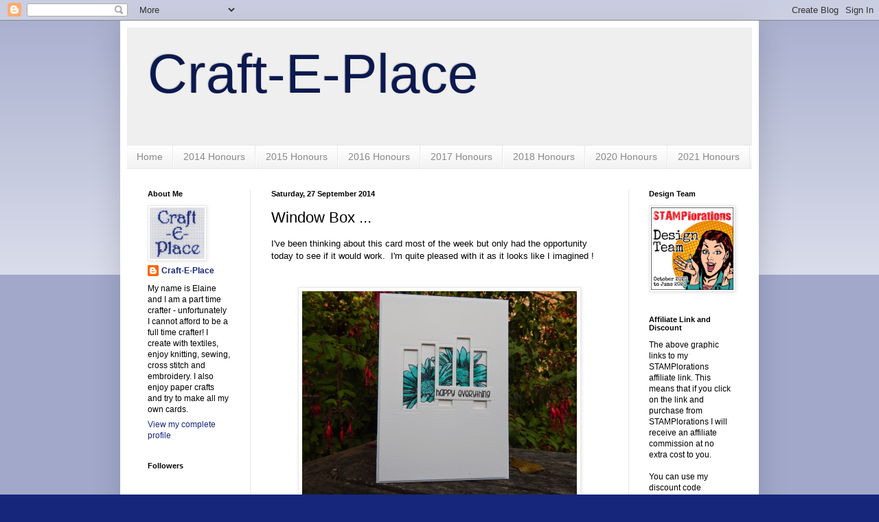

--- FILE ---
content_type: text/html; charset=UTF-8
request_url: https://craft-e-place.blogspot.com/2014/09/window-box.html?showComment=1411848080277
body_size: 20648
content:
<!DOCTYPE html>
<html class='v2' dir='ltr' xmlns='http://www.w3.org/1999/xhtml' xmlns:b='http://www.google.com/2005/gml/b' xmlns:data='http://www.google.com/2005/gml/data' xmlns:expr='http://www.google.com/2005/gml/expr'>
<head>
<link href='https://www.blogger.com/static/v1/widgets/335934321-css_bundle_v2.css' rel='stylesheet' type='text/css'/>
<meta content='width=1100' name='viewport'/>
<meta content='text/html; charset=UTF-8' http-equiv='Content-Type'/>
<meta content='blogger' name='generator'/>
<link href='https://craft-e-place.blogspot.com/favicon.ico' rel='icon' type='image/x-icon'/>
<link href='http://craft-e-place.blogspot.com/2014/09/window-box.html' rel='canonical'/>
<link rel="alternate" type="application/atom+xml" title="Craft-E-Place - Atom" href="https://craft-e-place.blogspot.com/feeds/posts/default" />
<link rel="alternate" type="application/rss+xml" title="Craft-E-Place - RSS" href="https://craft-e-place.blogspot.com/feeds/posts/default?alt=rss" />
<link rel="service.post" type="application/atom+xml" title="Craft-E-Place - Atom" href="https://www.blogger.com/feeds/6695861113484999360/posts/default" />

<link rel="alternate" type="application/atom+xml" title="Craft-E-Place - Atom" href="https://craft-e-place.blogspot.com/feeds/7721019112741905324/comments/default" />
<!--Can't find substitution for tag [blog.ieCssRetrofitLinks]-->
<link href='https://blogger.googleusercontent.com/img/b/R29vZ2xl/AVvXsEiIsHiyfIVZrvyqx7nuWMEnnxpokEoYpjamTPXlnriNPu0YhdpjuTGP7yq8MobW0pSEQJcwpWQADUhFY6GAYvXZlqV-nGSMHIXQaERPK1m3Rjm0zJK_ROlEueo9yEo3lYByurQ7136vEHQ/s1600/001.JPG' rel='image_src'/>
<meta content='http://craft-e-place.blogspot.com/2014/09/window-box.html' property='og:url'/>
<meta content='Window Box ...' property='og:title'/>
<meta content='I&#39;ve been thinking about this card most of the week but only had the opportunity today to see if it would work.  I&#39;m quite pleased with it a...' property='og:description'/>
<meta content='https://blogger.googleusercontent.com/img/b/R29vZ2xl/AVvXsEiIsHiyfIVZrvyqx7nuWMEnnxpokEoYpjamTPXlnriNPu0YhdpjuTGP7yq8MobW0pSEQJcwpWQADUhFY6GAYvXZlqV-nGSMHIXQaERPK1m3Rjm0zJK_ROlEueo9yEo3lYByurQ7136vEHQ/w1200-h630-p-k-no-nu/001.JPG' property='og:image'/>
<title>Craft-E-Place: Window Box ...</title>
<style id='page-skin-1' type='text/css'><!--
/*
-----------------------------------------------
Blogger Template Style
Name:     Simple
Designer: Blogger
URL:      www.blogger.com
----------------------------------------------- */
/* Content
----------------------------------------------- */
body {
font: normal normal 12px Arial, Tahoma, Helvetica, FreeSans, sans-serif;
color: #000000;
background: #16267b none repeat scroll top left;
padding: 0 40px 40px 40px;
}
html body .region-inner {
min-width: 0;
max-width: 100%;
width: auto;
}
h2 {
font-size: 22px;
}
a:link {
text-decoration:none;
color: #16267b;
}
a:visited {
text-decoration:none;
color: #737373;
}
a:hover {
text-decoration:underline;
color: #1426ff;
}
.body-fauxcolumn-outer .fauxcolumn-inner {
background: transparent url(//www.blogblog.com/1kt/simple/body_gradient_tile_light.png) repeat scroll top left;
_background-image: none;
}
.body-fauxcolumn-outer .cap-top {
position: absolute;
z-index: 1;
height: 400px;
width: 100%;
}
.body-fauxcolumn-outer .cap-top .cap-left {
width: 100%;
background: transparent url(//www.blogblog.com/1kt/simple/gradients_light.png) repeat-x scroll top left;
_background-image: none;
}
.content-outer {
-moz-box-shadow: 0 0 40px rgba(0, 0, 0, .15);
-webkit-box-shadow: 0 0 5px rgba(0, 0, 0, .15);
-goog-ms-box-shadow: 0 0 10px #333333;
box-shadow: 0 0 40px rgba(0, 0, 0, .15);
margin-bottom: 1px;
}
.content-inner {
padding: 10px 10px;
}
.content-inner {
background-color: #ffffff;
}
/* Header
----------------------------------------------- */
.header-outer {
background: #efefef none repeat-x scroll 0 -400px;
_background-image: none;
}
.Header h1 {
font: normal normal 80px Arial, Tahoma, Helvetica, FreeSans, sans-serif;
color: #0b194e;
text-shadow: -1px -1px 1px rgba(0, 0, 0, .2);
}
.Header h1 a {
color: #0b194e;
}
.Header .description {
font-size: 140%;
color: #595959;
}
.header-inner .Header .titlewrapper {
padding: 22px 30px;
}
.header-inner .Header .descriptionwrapper {
padding: 0 30px;
}
/* Tabs
----------------------------------------------- */
.tabs-inner .section:first-child {
border-top: 1px solid #e8e8e8;
}
.tabs-inner .section:first-child ul {
margin-top: -1px;
border-top: 1px solid #e8e8e8;
border-left: 0 solid #e8e8e8;
border-right: 0 solid #e8e8e8;
}
.tabs-inner .widget ul {
background: #efefef url(//www.blogblog.com/1kt/simple/gradients_light.png) repeat-x scroll 0 -800px;
_background-image: none;
border-bottom: 1px solid #e8e8e8;
margin-top: 0;
margin-left: -30px;
margin-right: -30px;
}
.tabs-inner .widget li a {
display: inline-block;
padding: .6em 1em;
font: normal normal 14px Arial, Tahoma, Helvetica, FreeSans, sans-serif;
color: #898989;
border-left: 1px solid #ffffff;
border-right: 1px solid #e8e8e8;
}
.tabs-inner .widget li:first-child a {
border-left: none;
}
.tabs-inner .widget li.selected a, .tabs-inner .widget li a:hover {
color: #000000;
background-color: #e8e8e8;
text-decoration: none;
}
/* Columns
----------------------------------------------- */
.main-outer {
border-top: 0 solid #e8e8e8;
}
.fauxcolumn-left-outer .fauxcolumn-inner {
border-right: 1px solid #e8e8e8;
}
.fauxcolumn-right-outer .fauxcolumn-inner {
border-left: 1px solid #e8e8e8;
}
/* Headings
----------------------------------------------- */
div.widget > h2,
div.widget h2.title {
margin: 0 0 1em 0;
font: normal bold 11px Arial, Tahoma, Helvetica, FreeSans, sans-serif;
color: #000000;
}
/* Widgets
----------------------------------------------- */
.widget .zippy {
color: #898989;
text-shadow: 2px 2px 1px rgba(0, 0, 0, .1);
}
.widget .popular-posts ul {
list-style: none;
}
/* Posts
----------------------------------------------- */
h2.date-header {
font: normal bold 11px Arial, Tahoma, Helvetica, FreeSans, sans-serif;
}
.date-header span {
background-color: transparent;
color: #000000;
padding: inherit;
letter-spacing: inherit;
margin: inherit;
}
.main-inner {
padding-top: 30px;
padding-bottom: 30px;
}
.main-inner .column-center-inner {
padding: 0 15px;
}
.main-inner .column-center-inner .section {
margin: 0 15px;
}
.post {
margin: 0 0 25px 0;
}
h3.post-title, .comments h4 {
font: normal normal 22px Arial, Tahoma, Helvetica, FreeSans, sans-serif;
margin: .75em 0 0;
}
.post-body {
font-size: 110%;
line-height: 1.4;
position: relative;
}
.post-body img, .post-body .tr-caption-container, .Profile img, .Image img,
.BlogList .item-thumbnail img {
padding: 2px;
background: #ffffff;
border: 1px solid #e8e8e8;
-moz-box-shadow: 1px 1px 5px rgba(0, 0, 0, .1);
-webkit-box-shadow: 1px 1px 5px rgba(0, 0, 0, .1);
box-shadow: 1px 1px 5px rgba(0, 0, 0, .1);
}
.post-body img, .post-body .tr-caption-container {
padding: 5px;
}
.post-body .tr-caption-container {
color: #000000;
}
.post-body .tr-caption-container img {
padding: 0;
background: transparent;
border: none;
-moz-box-shadow: 0 0 0 rgba(0, 0, 0, .1);
-webkit-box-shadow: 0 0 0 rgba(0, 0, 0, .1);
box-shadow: 0 0 0 rgba(0, 0, 0, .1);
}
.post-header {
margin: 0 0 1.5em;
line-height: 1.6;
font-size: 90%;
}
.post-footer {
margin: 20px -2px 0;
padding: 5px 10px;
color: #2f2f2f;
background-color: #f3f3f3;
border-bottom: 1px solid #e8e8e8;
line-height: 1.6;
font-size: 90%;
}
#comments .comment-author {
padding-top: 1.5em;
border-top: 1px solid #e8e8e8;
background-position: 0 1.5em;
}
#comments .comment-author:first-child {
padding-top: 0;
border-top: none;
}
.avatar-image-container {
margin: .2em 0 0;
}
#comments .avatar-image-container img {
border: 1px solid #e8e8e8;
}
/* Comments
----------------------------------------------- */
.comments .comments-content .icon.blog-author {
background-repeat: no-repeat;
background-image: url([data-uri]);
}
.comments .comments-content .loadmore a {
border-top: 1px solid #898989;
border-bottom: 1px solid #898989;
}
.comments .comment-thread.inline-thread {
background-color: #f3f3f3;
}
.comments .continue {
border-top: 2px solid #898989;
}
/* Accents
---------------------------------------------- */
.section-columns td.columns-cell {
border-left: 1px solid #e8e8e8;
}
.blog-pager {
background: transparent none no-repeat scroll top center;
}
.blog-pager-older-link, .home-link,
.blog-pager-newer-link {
background-color: #ffffff;
padding: 5px;
}
.footer-outer {
border-top: 0 dashed #bbbbbb;
}
/* Mobile
----------------------------------------------- */
body.mobile  {
background-size: auto;
}
.mobile .body-fauxcolumn-outer {
background: transparent none repeat scroll top left;
}
.mobile .body-fauxcolumn-outer .cap-top {
background-size: 100% auto;
}
.mobile .content-outer {
-webkit-box-shadow: 0 0 3px rgba(0, 0, 0, .15);
box-shadow: 0 0 3px rgba(0, 0, 0, .15);
}
.mobile .tabs-inner .widget ul {
margin-left: 0;
margin-right: 0;
}
.mobile .post {
margin: 0;
}
.mobile .main-inner .column-center-inner .section {
margin: 0;
}
.mobile .date-header span {
padding: 0.1em 10px;
margin: 0 -10px;
}
.mobile h3.post-title {
margin: 0;
}
.mobile .blog-pager {
background: transparent none no-repeat scroll top center;
}
.mobile .footer-outer {
border-top: none;
}
.mobile .main-inner, .mobile .footer-inner {
background-color: #ffffff;
}
.mobile-index-contents {
color: #000000;
}
.mobile-link-button {
background-color: #16267b;
}
.mobile-link-button a:link, .mobile-link-button a:visited {
color: #ffffff;
}
.mobile .tabs-inner .section:first-child {
border-top: none;
}
.mobile .tabs-inner .PageList .widget-content {
background-color: #e8e8e8;
color: #000000;
border-top: 1px solid #e8e8e8;
border-bottom: 1px solid #e8e8e8;
}
.mobile .tabs-inner .PageList .widget-content .pagelist-arrow {
border-left: 1px solid #e8e8e8;
}

--></style>
<style id='template-skin-1' type='text/css'><!--
body {
min-width: 930px;
}
.content-outer, .content-fauxcolumn-outer, .region-inner {
min-width: 930px;
max-width: 930px;
_width: 930px;
}
.main-inner .columns {
padding-left: 180px;
padding-right: 180px;
}
.main-inner .fauxcolumn-center-outer {
left: 180px;
right: 180px;
/* IE6 does not respect left and right together */
_width: expression(this.parentNode.offsetWidth -
parseInt("180px") -
parseInt("180px") + 'px');
}
.main-inner .fauxcolumn-left-outer {
width: 180px;
}
.main-inner .fauxcolumn-right-outer {
width: 180px;
}
.main-inner .column-left-outer {
width: 180px;
right: 100%;
margin-left: -180px;
}
.main-inner .column-right-outer {
width: 180px;
margin-right: -180px;
}
#layout {
min-width: 0;
}
#layout .content-outer {
min-width: 0;
width: 800px;
}
#layout .region-inner {
min-width: 0;
width: auto;
}
--></style>
<link href='https://www.blogger.com/dyn-css/authorization.css?targetBlogID=6695861113484999360&amp;zx=45cf438b-684b-4ebd-b603-af529abb12b9' media='none' onload='if(media!=&#39;all&#39;)media=&#39;all&#39;' rel='stylesheet'/><noscript><link href='https://www.blogger.com/dyn-css/authorization.css?targetBlogID=6695861113484999360&amp;zx=45cf438b-684b-4ebd-b603-af529abb12b9' rel='stylesheet'/></noscript>
<meta name='google-adsense-platform-account' content='ca-host-pub-1556223355139109'/>
<meta name='google-adsense-platform-domain' content='blogspot.com'/>

</head>
<body class='loading variant-pale'>
<div class='navbar section' id='navbar'><div class='widget Navbar' data-version='1' id='Navbar1'><script type="text/javascript">
    function setAttributeOnload(object, attribute, val) {
      if(window.addEventListener) {
        window.addEventListener('load',
          function(){ object[attribute] = val; }, false);
      } else {
        window.attachEvent('onload', function(){ object[attribute] = val; });
      }
    }
  </script>
<div id="navbar-iframe-container"></div>
<script type="text/javascript" src="https://apis.google.com/js/platform.js"></script>
<script type="text/javascript">
      gapi.load("gapi.iframes:gapi.iframes.style.bubble", function() {
        if (gapi.iframes && gapi.iframes.getContext) {
          gapi.iframes.getContext().openChild({
              url: 'https://www.blogger.com/navbar/6695861113484999360?po\x3d7721019112741905324\x26origin\x3dhttps://craft-e-place.blogspot.com',
              where: document.getElementById("navbar-iframe-container"),
              id: "navbar-iframe"
          });
        }
      });
    </script><script type="text/javascript">
(function() {
var script = document.createElement('script');
script.type = 'text/javascript';
script.src = '//pagead2.googlesyndication.com/pagead/js/google_top_exp.js';
var head = document.getElementsByTagName('head')[0];
if (head) {
head.appendChild(script);
}})();
</script>
</div></div>
<div class='body-fauxcolumns'>
<div class='fauxcolumn-outer body-fauxcolumn-outer'>
<div class='cap-top'>
<div class='cap-left'></div>
<div class='cap-right'></div>
</div>
<div class='fauxborder-left'>
<div class='fauxborder-right'></div>
<div class='fauxcolumn-inner'>
</div>
</div>
<div class='cap-bottom'>
<div class='cap-left'></div>
<div class='cap-right'></div>
</div>
</div>
</div>
<div class='content'>
<div class='content-fauxcolumns'>
<div class='fauxcolumn-outer content-fauxcolumn-outer'>
<div class='cap-top'>
<div class='cap-left'></div>
<div class='cap-right'></div>
</div>
<div class='fauxborder-left'>
<div class='fauxborder-right'></div>
<div class='fauxcolumn-inner'>
</div>
</div>
<div class='cap-bottom'>
<div class='cap-left'></div>
<div class='cap-right'></div>
</div>
</div>
</div>
<div class='content-outer'>
<div class='content-cap-top cap-top'>
<div class='cap-left'></div>
<div class='cap-right'></div>
</div>
<div class='fauxborder-left content-fauxborder-left'>
<div class='fauxborder-right content-fauxborder-right'></div>
<div class='content-inner'>
<header>
<div class='header-outer'>
<div class='header-cap-top cap-top'>
<div class='cap-left'></div>
<div class='cap-right'></div>
</div>
<div class='fauxborder-left header-fauxborder-left'>
<div class='fauxborder-right header-fauxborder-right'></div>
<div class='region-inner header-inner'>
<div class='header section' id='header'><div class='widget Header' data-version='1' id='Header1'>
<div id='header-inner'>
<div class='titlewrapper'>
<h1 class='title'>
<a href='https://craft-e-place.blogspot.com/'>
Craft-E-Place
</a>
</h1>
</div>
<div class='descriptionwrapper'>
<p class='description'><span>
</span></p>
</div>
</div>
</div></div>
</div>
</div>
<div class='header-cap-bottom cap-bottom'>
<div class='cap-left'></div>
<div class='cap-right'></div>
</div>
</div>
</header>
<div class='tabs-outer'>
<div class='tabs-cap-top cap-top'>
<div class='cap-left'></div>
<div class='cap-right'></div>
</div>
<div class='fauxborder-left tabs-fauxborder-left'>
<div class='fauxborder-right tabs-fauxborder-right'></div>
<div class='region-inner tabs-inner'>
<div class='tabs section' id='crosscol'><div class='widget PageList' data-version='1' id='PageList1'>
<h2>Pages</h2>
<div class='widget-content'>
<ul>
<li>
<a href='https://craft-e-place.blogspot.com/'>Home</a>
</li>
<li>
<a href='https://craft-e-place.blogspot.com/p/blog-page_18.html'>2014 Honours</a>
</li>
<li>
<a href='https://craft-e-place.blogspot.com/p/2015-challenge-honours.html'>2015  Honours</a>
</li>
<li>
<a href='https://craft-e-place.blogspot.com/p/2016-challenge-honours.html'>2016 Honours</a>
</li>
<li>
<a href='https://craft-e-place.blogspot.com/p/2017-challenge-honours.html'>2017  Honours</a>
</li>
<li>
<a href='https://craft-e-place.blogspot.com/p/2018-challenge-honours.html'>2018 Honours</a>
</li>
<li>
<a href='https://craft-e-place.blogspot.com/p/2020-honours.html'>2020 Honours</a>
</li>
<li>
<a href='https://craft-e-place.blogspot.com/p/2021-honours.html'>2021 Honours</a>
</li>
</ul>
<div class='clear'></div>
</div>
</div></div>
<div class='tabs no-items section' id='crosscol-overflow'></div>
</div>
</div>
<div class='tabs-cap-bottom cap-bottom'>
<div class='cap-left'></div>
<div class='cap-right'></div>
</div>
</div>
<div class='main-outer'>
<div class='main-cap-top cap-top'>
<div class='cap-left'></div>
<div class='cap-right'></div>
</div>
<div class='fauxborder-left main-fauxborder-left'>
<div class='fauxborder-right main-fauxborder-right'></div>
<div class='region-inner main-inner'>
<div class='columns fauxcolumns'>
<div class='fauxcolumn-outer fauxcolumn-center-outer'>
<div class='cap-top'>
<div class='cap-left'></div>
<div class='cap-right'></div>
</div>
<div class='fauxborder-left'>
<div class='fauxborder-right'></div>
<div class='fauxcolumn-inner'>
</div>
</div>
<div class='cap-bottom'>
<div class='cap-left'></div>
<div class='cap-right'></div>
</div>
</div>
<div class='fauxcolumn-outer fauxcolumn-left-outer'>
<div class='cap-top'>
<div class='cap-left'></div>
<div class='cap-right'></div>
</div>
<div class='fauxborder-left'>
<div class='fauxborder-right'></div>
<div class='fauxcolumn-inner'>
</div>
</div>
<div class='cap-bottom'>
<div class='cap-left'></div>
<div class='cap-right'></div>
</div>
</div>
<div class='fauxcolumn-outer fauxcolumn-right-outer'>
<div class='cap-top'>
<div class='cap-left'></div>
<div class='cap-right'></div>
</div>
<div class='fauxborder-left'>
<div class='fauxborder-right'></div>
<div class='fauxcolumn-inner'>
</div>
</div>
<div class='cap-bottom'>
<div class='cap-left'></div>
<div class='cap-right'></div>
</div>
</div>
<!-- corrects IE6 width calculation -->
<div class='columns-inner'>
<div class='column-center-outer'>
<div class='column-center-inner'>
<div class='main section' id='main'><div class='widget Blog' data-version='1' id='Blog1'>
<div class='blog-posts hfeed'>

          <div class="date-outer">
        
<h2 class='date-header'><span>Saturday, 27 September 2014</span></h2>

          <div class="date-posts">
        
<div class='post-outer'>
<div class='post hentry' itemprop='blogPost' itemscope='itemscope' itemtype='http://schema.org/BlogPosting'>
<meta content='https://blogger.googleusercontent.com/img/b/R29vZ2xl/AVvXsEiIsHiyfIVZrvyqx7nuWMEnnxpokEoYpjamTPXlnriNPu0YhdpjuTGP7yq8MobW0pSEQJcwpWQADUhFY6GAYvXZlqV-nGSMHIXQaERPK1m3Rjm0zJK_ROlEueo9yEo3lYByurQ7136vEHQ/s1600/001.JPG' itemprop='image_url'/>
<meta content='6695861113484999360' itemprop='blogId'/>
<meta content='7721019112741905324' itemprop='postId'/>
<a name='7721019112741905324'></a>
<h3 class='post-title entry-title' itemprop='name'>
Window Box ...
</h3>
<div class='post-header'>
<div class='post-header-line-1'></div>
</div>
<div class='post-body entry-content' id='post-body-7721019112741905324' itemprop='description articleBody'>
<span style="font-family: Arial, Helvetica, sans-serif;">I've been thinking about this card most of the week but only had the opportunity today to see if it would work. &nbsp;I'm quite pleased with it as it looks like I imagined !</span><br />
<span style="font-family: Arial, Helvetica, sans-serif;"><br /></span>
<br />
<div class="separator" style="clear: both; text-align: center;">
<a href="https://blogger.googleusercontent.com/img/b/R29vZ2xl/AVvXsEiIsHiyfIVZrvyqx7nuWMEnnxpokEoYpjamTPXlnriNPu0YhdpjuTGP7yq8MobW0pSEQJcwpWQADUhFY6GAYvXZlqV-nGSMHIXQaERPK1m3Rjm0zJK_ROlEueo9yEo3lYByurQ7136vEHQ/s1600/001.JPG" imageanchor="1" style="margin-left: 1em; margin-right: 1em;"><img border="0" height="300" src="https://blogger.googleusercontent.com/img/b/R29vZ2xl/AVvXsEiIsHiyfIVZrvyqx7nuWMEnnxpokEoYpjamTPXlnriNPu0YhdpjuTGP7yq8MobW0pSEQJcwpWQADUhFY6GAYvXZlqV-nGSMHIXQaERPK1m3Rjm0zJK_ROlEueo9yEo3lYByurQ7136vEHQ/s1600/001.JPG" width="400" /></a></div>
<br />
<div class="separator" style="clear: both; text-align: center;">
<a href="https://blogger.googleusercontent.com/img/b/R29vZ2xl/AVvXsEgv35NH6unEJsrTD9Stpg2Hah7xcaEGBjHyoQjtK6YWG74CdsqtijThiEzSd8Hr3psUnPT6L97rFLVzo1ZkMkAPJd9TFIzjwAGPk9YicFAAOwdiVyPS9me1OzkTUKjRwi8L1kayZCbX1UI/s1600/002.JPG" imageanchor="1" style="margin-left: 1em; margin-right: 1em;"><img border="0" height="240" src="https://blogger.googleusercontent.com/img/b/R29vZ2xl/AVvXsEgv35NH6unEJsrTD9Stpg2Hah7xcaEGBjHyoQjtK6YWG74CdsqtijThiEzSd8Hr3psUnPT6L97rFLVzo1ZkMkAPJd9TFIzjwAGPk9YicFAAOwdiVyPS9me1OzkTUKjRwi8L1kayZCbX1UI/s1600/002.JPG" width="320" /></a></div>
<span style="font-family: Arial, Helvetica, sans-serif;"><br /></span>
<span style="font-family: Arial, Helvetica, sans-serif;">I used:</span><br />
<span style="font-family: Arial, Helvetica, sans-serif;">STAMPlorations Bloom Sketches</span><br />
<span style="font-family: Arial, Helvetica, sans-serif;">Distress Inks Peacock Feathers and Tumbled Glass</span><br />
<span style="font-family: Arial, Helvetica, sans-serif;"><br /></span>
<span style="font-family: Arial, Helvetica, sans-serif;">I'm going to enter the following challenges:</span><br />
<span style="font-family: Arial, Helvetica, sans-serif;"><a href="http://www.simonsaysstampblog.com/wednesdaychallenge/simon-says-anything-goes-8/" target="_blank">Simon Says Wednesday Challenge</a> - Anything Goes</span><br />
<span style="font-family: Arial, Helvetica, sans-serif;"><a href="http://casethissketch.blogspot.co.uk/2014/09/case-this-sketch-94.html" target="_blank">CAS(E) this sketch!</a></span><br />
<img height="200" src="https://blogger.googleusercontent.com/img/b/R29vZ2xl/AVvXsEhYIeRa8FbhBHHRXeATtnyjgIRTg5ESYJl3fUjDgSyeKl65p2IK_nr8Bh2YN6N41XFK8e5JU8lzZdGHN387mGIfTTxJHGAVUY04Mf403BbvFEKYXkigchkizVtt2SrS5jw9NBz3jFhh6WI/s200/CTS_94.jpg" width="141" /><br />
<br />
<span style="font-family: Arial, Helvetica, sans-serif;"><a href="http://addictedtostamps-challenge.blogspot.co.uk/2014/09/challenge-114-cas.html#" target="_blank">Addicted to Stamps </a>- CAS</span><br />
<span style="font-family: Arial, Helvetica, sans-serif;"><br /></span>
<span style="font-family: Arial, Helvetica, sans-serif;">Enjoy!</span><br />
<span style="font-family: Arial, Helvetica, sans-serif;"><br /></span>
<span style="font-family: Arial, Helvetica, sans-serif;">Edit: &nbsp;I am going to submit this to the ongoing challenge at <a href="http://stamplorations.blogspot.co.uk/p/stamplorations-anything-goes-challenge.html" target="_blank">STAMPlorations</a>&nbsp;where anything goes as long as your entry includes a stamp from one of their collections. &nbsp;Thanks for the heads up Shery</span>
<div style='clear: both;'></div>
</div>
<div class='post-footer'>
<div class='post-footer-line post-footer-line-1'><span class='post-author vcard'>
Posted by
<span class='fn' itemprop='author' itemscope='itemscope' itemtype='http://schema.org/Person'>
<meta content='https://www.blogger.com/profile/02736498743959369943' itemprop='url'/>
<a class='g-profile' href='https://www.blogger.com/profile/02736498743959369943' rel='author' title='author profile'>
<span itemprop='name'>Craft-E-Place</span>
</a>
</span>
</span>
<span class='post-timestamp'>
at
<meta content='http://craft-e-place.blogspot.com/2014/09/window-box.html' itemprop='url'/>
<a class='timestamp-link' href='https://craft-e-place.blogspot.com/2014/09/window-box.html' rel='bookmark' title='permanent link'><abbr class='published' itemprop='datePublished' title='2014-09-27T18:14:00+01:00'>18:14</abbr></a>
</span>
<span class='post-comment-link'>
</span>
<span class='post-icons'>
<span class='item-control blog-admin pid-985477573'>
<a href='https://www.blogger.com/post-edit.g?blogID=6695861113484999360&postID=7721019112741905324&from=pencil' title='Edit Post'>
<img alt='' class='icon-action' height='18' src='https://resources.blogblog.com/img/icon18_edit_allbkg.gif' width='18'/>
</a>
</span>
</span>
<div class='post-share-buttons goog-inline-block'>
<a class='goog-inline-block share-button sb-email' href='https://www.blogger.com/share-post.g?blogID=6695861113484999360&postID=7721019112741905324&target=email' target='_blank' title='Email This'><span class='share-button-link-text'>Email This</span></a><a class='goog-inline-block share-button sb-blog' href='https://www.blogger.com/share-post.g?blogID=6695861113484999360&postID=7721019112741905324&target=blog' onclick='window.open(this.href, "_blank", "height=270,width=475"); return false;' target='_blank' title='BlogThis!'><span class='share-button-link-text'>BlogThis!</span></a><a class='goog-inline-block share-button sb-twitter' href='https://www.blogger.com/share-post.g?blogID=6695861113484999360&postID=7721019112741905324&target=twitter' target='_blank' title='Share to X'><span class='share-button-link-text'>Share to X</span></a><a class='goog-inline-block share-button sb-facebook' href='https://www.blogger.com/share-post.g?blogID=6695861113484999360&postID=7721019112741905324&target=facebook' onclick='window.open(this.href, "_blank", "height=430,width=640"); return false;' target='_blank' title='Share to Facebook'><span class='share-button-link-text'>Share to Facebook</span></a><a class='goog-inline-block share-button sb-pinterest' href='https://www.blogger.com/share-post.g?blogID=6695861113484999360&postID=7721019112741905324&target=pinterest' target='_blank' title='Share to Pinterest'><span class='share-button-link-text'>Share to Pinterest</span></a>
</div>
</div>
<div class='post-footer-line post-footer-line-2'><span class='post-labels'>
Labels:
<a href='https://craft-e-place.blogspot.com/search/label/Addicted%20to%20Stamps%20and%20More' rel='tag'>Addicted to Stamps and More</a>,
<a href='https://craft-e-place.blogspot.com/search/label/CAS%28E%29%20this%20Sketch' rel='tag'>CAS(E) this Sketch</a>,
<a href='https://craft-e-place.blogspot.com/search/label/Simon%20Says%20Stamp' rel='tag'>Simon Says Stamp</a>
</span>
</div>
<div class='post-footer-line post-footer-line-3'><span class='post-location'>
</span>
</div>
</div>
</div>
<div class='comments' id='comments'>
<a name='comments'></a>
<h4>15 comments:</h4>
<div class='comments-content'>
<script async='async' src='' type='text/javascript'></script>
<script type='text/javascript'>
    (function() {
      var items = null;
      var msgs = null;
      var config = {};

// <![CDATA[
      var cursor = null;
      if (items && items.length > 0) {
        cursor = parseInt(items[items.length - 1].timestamp) + 1;
      }

      var bodyFromEntry = function(entry) {
        var text = (entry &&
                    ((entry.content && entry.content.$t) ||
                     (entry.summary && entry.summary.$t))) ||
            '';
        if (entry && entry.gd$extendedProperty) {
          for (var k in entry.gd$extendedProperty) {
            if (entry.gd$extendedProperty[k].name == 'blogger.contentRemoved') {
              return '<span class="deleted-comment">' + text + '</span>';
            }
          }
        }
        return text;
      }

      var parse = function(data) {
        cursor = null;
        var comments = [];
        if (data && data.feed && data.feed.entry) {
          for (var i = 0, entry; entry = data.feed.entry[i]; i++) {
            var comment = {};
            // comment ID, parsed out of the original id format
            var id = /blog-(\d+).post-(\d+)/.exec(entry.id.$t);
            comment.id = id ? id[2] : null;
            comment.body = bodyFromEntry(entry);
            comment.timestamp = Date.parse(entry.published.$t) + '';
            if (entry.author && entry.author.constructor === Array) {
              var auth = entry.author[0];
              if (auth) {
                comment.author = {
                  name: (auth.name ? auth.name.$t : undefined),
                  profileUrl: (auth.uri ? auth.uri.$t : undefined),
                  avatarUrl: (auth.gd$image ? auth.gd$image.src : undefined)
                };
              }
            }
            if (entry.link) {
              if (entry.link[2]) {
                comment.link = comment.permalink = entry.link[2].href;
              }
              if (entry.link[3]) {
                var pid = /.*comments\/default\/(\d+)\?.*/.exec(entry.link[3].href);
                if (pid && pid[1]) {
                  comment.parentId = pid[1];
                }
              }
            }
            comment.deleteclass = 'item-control blog-admin';
            if (entry.gd$extendedProperty) {
              for (var k in entry.gd$extendedProperty) {
                if (entry.gd$extendedProperty[k].name == 'blogger.itemClass') {
                  comment.deleteclass += ' ' + entry.gd$extendedProperty[k].value;
                } else if (entry.gd$extendedProperty[k].name == 'blogger.displayTime') {
                  comment.displayTime = entry.gd$extendedProperty[k].value;
                }
              }
            }
            comments.push(comment);
          }
        }
        return comments;
      };

      var paginator = function(callback) {
        if (hasMore()) {
          var url = config.feed + '?alt=json&v=2&orderby=published&reverse=false&max-results=50';
          if (cursor) {
            url += '&published-min=' + new Date(cursor).toISOString();
          }
          window.bloggercomments = function(data) {
            var parsed = parse(data);
            cursor = parsed.length < 50 ? null
                : parseInt(parsed[parsed.length - 1].timestamp) + 1
            callback(parsed);
            window.bloggercomments = null;
          }
          url += '&callback=bloggercomments';
          var script = document.createElement('script');
          script.type = 'text/javascript';
          script.src = url;
          document.getElementsByTagName('head')[0].appendChild(script);
        }
      };
      var hasMore = function() {
        return !!cursor;
      };
      var getMeta = function(key, comment) {
        if ('iswriter' == key) {
          var matches = !!comment.author
              && comment.author.name == config.authorName
              && comment.author.profileUrl == config.authorUrl;
          return matches ? 'true' : '';
        } else if ('deletelink' == key) {
          return config.baseUri + '/comment/delete/'
               + config.blogId + '/' + comment.id;
        } else if ('deleteclass' == key) {
          return comment.deleteclass;
        }
        return '';
      };

      var replybox = null;
      var replyUrlParts = null;
      var replyParent = undefined;

      var onReply = function(commentId, domId) {
        if (replybox == null) {
          // lazily cache replybox, and adjust to suit this style:
          replybox = document.getElementById('comment-editor');
          if (replybox != null) {
            replybox.height = '250px';
            replybox.style.display = 'block';
            replyUrlParts = replybox.src.split('#');
          }
        }
        if (replybox && (commentId !== replyParent)) {
          replybox.src = '';
          document.getElementById(domId).insertBefore(replybox, null);
          replybox.src = replyUrlParts[0]
              + (commentId ? '&parentID=' + commentId : '')
              + '#' + replyUrlParts[1];
          replyParent = commentId;
        }
      };

      var hash = (window.location.hash || '#').substring(1);
      var startThread, targetComment;
      if (/^comment-form_/.test(hash)) {
        startThread = hash.substring('comment-form_'.length);
      } else if (/^c[0-9]+$/.test(hash)) {
        targetComment = hash.substring(1);
      }

      // Configure commenting API:
      var configJso = {
        'maxDepth': config.maxThreadDepth
      };
      var provider = {
        'id': config.postId,
        'data': items,
        'loadNext': paginator,
        'hasMore': hasMore,
        'getMeta': getMeta,
        'onReply': onReply,
        'rendered': true,
        'initComment': targetComment,
        'initReplyThread': startThread,
        'config': configJso,
        'messages': msgs
      };

      var render = function() {
        if (window.goog && window.goog.comments) {
          var holder = document.getElementById('comment-holder');
          window.goog.comments.render(holder, provider);
        }
      };

      // render now, or queue to render when library loads:
      if (window.goog && window.goog.comments) {
        render();
      } else {
        window.goog = window.goog || {};
        window.goog.comments = window.goog.comments || {};
        window.goog.comments.loadQueue = window.goog.comments.loadQueue || [];
        window.goog.comments.loadQueue.push(render);
      }
    })();
// ]]>
  </script>
<div id='comment-holder'>
<div class="comment-thread toplevel-thread"><ol id="top-ra"><li class="comment" id="c3528703531740825633"><div class="avatar-image-container"><img src="//blogger.googleusercontent.com/img/b/R29vZ2xl/AVvXsEir1CdMaWJ0PUQw0ztL1FYMr7a6GHSxzLusxcl766EeFDdKR_2MMqK-bzY7v5J7o5RvnwKpwlWyG3eX_AP12L1G0-15Ly3k3A-2p4fxQIld-KRoD1ZkDP7uV53R7bfv2w/s45-c/1436.JPG" alt=""/></div><div class="comment-block"><div class="comment-header"><cite class="user"><a href="https://www.blogger.com/profile/14527234347045645973" rel="nofollow">Virginia L.</a></cite><span class="icon user "></span><span class="datetime secondary-text"><a rel="nofollow" href="https://craft-e-place.blogspot.com/2014/09/window-box.html?showComment=1411838741664#c3528703531740825633">27 September 2014 at 18:25</a></span></div><p class="comment-content">LOVE your design of the window box for the sunflowers!! Totally creative and unique, Elaine! Thanks so much for playing Simon Says Stamp Wednesday &#8220;Anything  Goes&#8221; Challenge! </p><span class="comment-actions secondary-text"><a class="comment-reply" target="_self" data-comment-id="3528703531740825633">Reply</a><span class="item-control blog-admin blog-admin pid-1104283253"><a target="_self" href="https://www.blogger.com/comment/delete/6695861113484999360/3528703531740825633">Delete</a></span></span></div><div class="comment-replies"><div id="c3528703531740825633-rt" class="comment-thread inline-thread hidden"><span class="thread-toggle thread-expanded"><span class="thread-arrow"></span><span class="thread-count"><a target="_self">Replies</a></span></span><ol id="c3528703531740825633-ra" class="thread-chrome thread-expanded"><div></div><div id="c3528703531740825633-continue" class="continue"><a class="comment-reply" target="_self" data-comment-id="3528703531740825633">Reply</a></div></ol></div></div><div class="comment-replybox-single" id="c3528703531740825633-ce"></div></li><li class="comment" id="c2231211580736369094"><div class="avatar-image-container"><img src="//blogger.googleusercontent.com/img/b/R29vZ2xl/AVvXsEiGoEz4TH71GjIhJqdtTiIa6pWsqv67HLxCP_8PQgxZvu1CC36U7dUdJEgDmvYYqrNvhiq8LVhdWSZ_duuCLUplBYiITz8-LO1Ah6i1n1uhceLv1Op6Uc98j8r7lXJiSQ/s45-c/IMG_9424+%281%29.jpeg" alt=""/></div><div class="comment-block"><div class="comment-header"><cite class="user"><a href="https://www.blogger.com/profile/11967516564810839917" rel="nofollow">Janet a.k.a. swanlady21</a></cite><span class="icon user "></span><span class="datetime secondary-text"><a rel="nofollow" href="https://craft-e-place.blogspot.com/2014/09/window-box.html?showComment=1411841209655#c2231211580736369094">27 September 2014 at 19:06</a></span></div><p class="comment-content">So cool. Love those long windows.</p><span class="comment-actions secondary-text"><a class="comment-reply" target="_self" data-comment-id="2231211580736369094">Reply</a><span class="item-control blog-admin blog-admin pid-1395816794"><a target="_self" href="https://www.blogger.com/comment/delete/6695861113484999360/2231211580736369094">Delete</a></span></span></div><div class="comment-replies"><div id="c2231211580736369094-rt" class="comment-thread inline-thread hidden"><span class="thread-toggle thread-expanded"><span class="thread-arrow"></span><span class="thread-count"><a target="_self">Replies</a></span></span><ol id="c2231211580736369094-ra" class="thread-chrome thread-expanded"><div></div><div id="c2231211580736369094-continue" class="continue"><a class="comment-reply" target="_self" data-comment-id="2231211580736369094">Reply</a></div></ol></div></div><div class="comment-replybox-single" id="c2231211580736369094-ce"></div></li><li class="comment" id="c6265495953681659940"><div class="avatar-image-container"><img src="//blogger.googleusercontent.com/img/b/R29vZ2xl/AVvXsEjVy9c4dTRZ0dDmgYruv1mWEk1xXv7nKBKSDA-Tnu87nPuqqB0Rg22BkFCtzmrbEqaqyYnDJMBJVNTOCcyB05uHwVV0LSp2UfJZC_NoBGji-V52iLxOAEPu-oIqDVzxXQ/s45-c/Sandie+Face1.jpg" alt=""/></div><div class="comment-block"><div class="comment-header"><cite class="user"><a href="https://www.blogger.com/profile/17286583417074966385" rel="nofollow">sandie</a></cite><span class="icon user "></span><span class="datetime secondary-text"><a rel="nofollow" href="https://craft-e-place.blogspot.com/2014/09/window-box.html?showComment=1411841842864#c6265495953681659940">27 September 2014 at 19:17</a></span></div><p class="comment-content">Oh my goodness Elaine, I have to do a happy dance for your card! What a great design and such a creative idea! And the colouring..wow!!!</p><span class="comment-actions secondary-text"><a class="comment-reply" target="_self" data-comment-id="6265495953681659940">Reply</a><span class="item-control blog-admin blog-admin pid-338118297"><a target="_self" href="https://www.blogger.com/comment/delete/6695861113484999360/6265495953681659940">Delete</a></span></span></div><div class="comment-replies"><div id="c6265495953681659940-rt" class="comment-thread inline-thread hidden"><span class="thread-toggle thread-expanded"><span class="thread-arrow"></span><span class="thread-count"><a target="_self">Replies</a></span></span><ol id="c6265495953681659940-ra" class="thread-chrome thread-expanded"><div></div><div id="c6265495953681659940-continue" class="continue"><a class="comment-reply" target="_self" data-comment-id="6265495953681659940">Reply</a></div></ol></div></div><div class="comment-replybox-single" id="c6265495953681659940-ce"></div></li><li class="comment" id="c644091636106592812"><div class="avatar-image-container"><img src="//blogger.googleusercontent.com/img/b/R29vZ2xl/AVvXsEjPopKjwFWndCusp2-dScZt8po2bM6t1L48pOBbK8ZMd1p0zxkDHwayUg3_YxO8Z3pVcKhM1xJB52sF4O2FKB0yOkP5jyx12pMXeBSAlNY3R-RW1vFQcxQTeHMK0wSxwQ/s45-c/*" alt=""/></div><div class="comment-block"><div class="comment-header"><cite class="user"><a href="https://www.blogger.com/profile/17821042293250405911" rel="nofollow">Cornelia (fun stamping)</a></cite><span class="icon user "></span><span class="datetime secondary-text"><a rel="nofollow" href="https://craft-e-place.blogspot.com/2014/09/window-box.html?showComment=1411845453501#c644091636106592812">27 September 2014 at 20:17</a></span></div><p class="comment-content">Wow - this is fantastic - love your design- too bad the STAMPlorations sketch challenge is over - you could have linked it up there ....</p><span class="comment-actions secondary-text"><a class="comment-reply" target="_self" data-comment-id="644091636106592812">Reply</a><span class="item-control blog-admin blog-admin pid-2123964352"><a target="_self" href="https://www.blogger.com/comment/delete/6695861113484999360/644091636106592812">Delete</a></span></span></div><div class="comment-replies"><div id="c644091636106592812-rt" class="comment-thread inline-thread hidden"><span class="thread-toggle thread-expanded"><span class="thread-arrow"></span><span class="thread-count"><a target="_self">Replies</a></span></span><ol id="c644091636106592812-ra" class="thread-chrome thread-expanded"><div></div><div id="c644091636106592812-continue" class="continue"><a class="comment-reply" target="_self" data-comment-id="644091636106592812">Reply</a></div></ol></div></div><div class="comment-replybox-single" id="c644091636106592812-ce"></div></li><li class="comment" id="c3983123460619288844"><div class="avatar-image-container"><img src="//www.blogger.com/img/blogger_logo_round_35.png" alt=""/></div><div class="comment-block"><div class="comment-header"><cite class="user"><a href="https://www.blogger.com/profile/14875690297408299846" rel="nofollow">Barb Ghig</a></cite><span class="icon user "></span><span class="datetime secondary-text"><a rel="nofollow" href="https://craft-e-place.blogspot.com/2014/09/window-box.html?showComment=1411848080277#c3983123460619288844">27 September 2014 at 21:01</a></span></div><p class="comment-content">Awesome take on the sketch, and I love how you colored those gorgeous flowers! Thanks so much for playing along with us at ATSM this week!</p><span class="comment-actions secondary-text"><a class="comment-reply" target="_self" data-comment-id="3983123460619288844">Reply</a><span class="item-control blog-admin blog-admin pid-933079144"><a target="_self" href="https://www.blogger.com/comment/delete/6695861113484999360/3983123460619288844">Delete</a></span></span></div><div class="comment-replies"><div id="c3983123460619288844-rt" class="comment-thread inline-thread hidden"><span class="thread-toggle thread-expanded"><span class="thread-arrow"></span><span class="thread-count"><a target="_self">Replies</a></span></span><ol id="c3983123460619288844-ra" class="thread-chrome thread-expanded"><div></div><div id="c3983123460619288844-continue" class="continue"><a class="comment-reply" target="_self" data-comment-id="3983123460619288844">Reply</a></div></ol></div></div><div class="comment-replybox-single" id="c3983123460619288844-ce"></div></li><li class="comment" id="c7161980559001291254"><div class="avatar-image-container"><img src="//blogger.googleusercontent.com/img/b/R29vZ2xl/AVvXsEjUAUFTDppL_NgpboDUNCfKdSVJGWvnWp9iNE2mgf-5o4Sda1IlPM4oTihGALSMn4wcSBaKDNRvcHPoDP5lsh7cz1FHcmjTqs8AQbjmOGrbXZmXX9L7h9fj3G5vxOFv3fY/s45-c/IMG_2094.JPG" alt=""/></div><div class="comment-block"><div class="comment-header"><cite class="user"><a href="https://www.blogger.com/profile/05458767721398587416" rel="nofollow">Inky and Quirky Designs</a></cite><span class="icon user "></span><span class="datetime secondary-text"><a rel="nofollow" href="https://craft-e-place.blogspot.com/2014/09/window-box.html?showComment=1411849600942#c7161980559001291254">27 September 2014 at 21:26</a></span></div><p class="comment-content">Such a clever idea Elaine,stunning card,beautifully made<br><br>Hugs<br>Donna xxx</p><span class="comment-actions secondary-text"><a class="comment-reply" target="_self" data-comment-id="7161980559001291254">Reply</a><span class="item-control blog-admin blog-admin pid-1484999987"><a target="_self" href="https://www.blogger.com/comment/delete/6695861113484999360/7161980559001291254">Delete</a></span></span></div><div class="comment-replies"><div id="c7161980559001291254-rt" class="comment-thread inline-thread hidden"><span class="thread-toggle thread-expanded"><span class="thread-arrow"></span><span class="thread-count"><a target="_self">Replies</a></span></span><ol id="c7161980559001291254-ra" class="thread-chrome thread-expanded"><div></div><div id="c7161980559001291254-continue" class="continue"><a class="comment-reply" target="_self" data-comment-id="7161980559001291254">Reply</a></div></ol></div></div><div class="comment-replybox-single" id="c7161980559001291254-ce"></div></li><li class="comment" id="c3156579932003891368"><div class="avatar-image-container"><img src="//blogger.googleusercontent.com/img/b/R29vZ2xl/AVvXsEiVs2dqJlZ2RtG3gJi3So21pNNHk920GU2uPf5xy551iWCSDzrYxLCHoW72kM3O4iB3fWJeN-IoChaH1UYeC5dcKoCq7sy9khXF5u1u2ExTyQy1RgZOkHXCr3dGWHVenQ/s45-c/WMavi.JPG" alt=""/></div><div class="comment-block"><div class="comment-header"><cite class="user"><a href="https://www.blogger.com/profile/16182461846770053076" rel="nofollow">Teresa Kline</a></cite><span class="icon user "></span><span class="datetime secondary-text"><a rel="nofollow" href="https://craft-e-place.blogspot.com/2014/09/window-box.html?showComment=1411865300478#c3156579932003891368">28 September 2014 at 01:48</a></span></div><p class="comment-content">super cool deisgn...luv this! so glad you played along with Simon Says Stamp Wednesday Challenge!<br><br>sparkle &amp; shine *~*</p><span class="comment-actions secondary-text"><a class="comment-reply" target="_self" data-comment-id="3156579932003891368">Reply</a><span class="item-control blog-admin blog-admin pid-270442571"><a target="_self" href="https://www.blogger.com/comment/delete/6695861113484999360/3156579932003891368">Delete</a></span></span></div><div class="comment-replies"><div id="c3156579932003891368-rt" class="comment-thread inline-thread hidden"><span class="thread-toggle thread-expanded"><span class="thread-arrow"></span><span class="thread-count"><a target="_self">Replies</a></span></span><ol id="c3156579932003891368-ra" class="thread-chrome thread-expanded"><div></div><div id="c3156579932003891368-continue" class="continue"><a class="comment-reply" target="_self" data-comment-id="3156579932003891368">Reply</a></div></ol></div></div><div class="comment-replybox-single" id="c3156579932003891368-ce"></div></li><li class="comment" id="c6237281737886054652"><div class="avatar-image-container"><img src="//blogger.googleusercontent.com/img/b/R29vZ2xl/AVvXsEgAPsN31j1eF1VBW0qNZp0o9FbrWP6B9q02yiMQ3zwBLZQEDXoNfmb_kzvab1iKCHgT0Z0XjGqgiHbxq1HqW3WO-m5lfatepI4hEMymWaeI67JekdIYRxTfSDL72jhDDh8/s45-c/kylie.jpg" alt=""/></div><div class="comment-block"><div class="comment-header"><cite class="user"><a href="https://www.blogger.com/profile/15519123413867091041" rel="nofollow">Kylie</a></cite><span class="icon user "></span><span class="datetime secondary-text"><a rel="nofollow" href="https://craft-e-place.blogspot.com/2014/09/window-box.html?showComment=1411866516650#c6237281737886054652">28 September 2014 at 02:08</a></span></div><p class="comment-content">Elaine! This is stunning and on my CASE list. LOVE it! Thanks so much for playing along at ATSM </p><span class="comment-actions secondary-text"><a class="comment-reply" target="_self" data-comment-id="6237281737886054652">Reply</a><span class="item-control blog-admin blog-admin pid-131304919"><a target="_self" href="https://www.blogger.com/comment/delete/6695861113484999360/6237281737886054652">Delete</a></span></span></div><div class="comment-replies"><div id="c6237281737886054652-rt" class="comment-thread inline-thread hidden"><span class="thread-toggle thread-expanded"><span class="thread-arrow"></span><span class="thread-count"><a target="_self">Replies</a></span></span><ol id="c6237281737886054652-ra" class="thread-chrome thread-expanded"><div></div><div id="c6237281737886054652-continue" class="continue"><a class="comment-reply" target="_self" data-comment-id="6237281737886054652">Reply</a></div></ol></div></div><div class="comment-replybox-single" id="c6237281737886054652-ce"></div></li><li class="comment" id="c4400476761855487717"><div class="avatar-image-container"><img src="//1.bp.blogspot.com/-M-xAj3Uu01Q/ZsdtyuMtXlI/AAAAAAAAudU/bnAUBRvh-qgK59wZHYfadeOWTUq37rlfgCK4BGAYYCw/s35/Screenshot%2525202024-08-17%252520143712.png" alt=""/></div><div class="comment-block"><div class="comment-header"><cite class="user"><a href="https://www.blogger.com/profile/12919078121818462776" rel="nofollow">Linby</a></cite><span class="icon user "></span><span class="datetime secondary-text"><a rel="nofollow" href="https://craft-e-place.blogspot.com/2014/09/window-box.html?showComment=1411898747357#c4400476761855487717">28 September 2014 at 11:05</a></span></div><p class="comment-content">wow very clever - I might case that idea if I can do it LOL!<br>Linbyx</p><span class="comment-actions secondary-text"><a class="comment-reply" target="_self" data-comment-id="4400476761855487717">Reply</a><span class="item-control blog-admin blog-admin pid-90752944"><a target="_self" href="https://www.blogger.com/comment/delete/6695861113484999360/4400476761855487717">Delete</a></span></span></div><div class="comment-replies"><div id="c4400476761855487717-rt" class="comment-thread inline-thread hidden"><span class="thread-toggle thread-expanded"><span class="thread-arrow"></span><span class="thread-count"><a target="_self">Replies</a></span></span><ol id="c4400476761855487717-ra" class="thread-chrome thread-expanded"><div></div><div id="c4400476761855487717-continue" class="continue"><a class="comment-reply" target="_self" data-comment-id="4400476761855487717">Reply</a></div></ol></div></div><div class="comment-replybox-single" id="c4400476761855487717-ce"></div></li><li class="comment" id="c4578183738684861792"><div class="avatar-image-container"><img src="//blogger.googleusercontent.com/img/b/R29vZ2xl/AVvXsEhWS5LtQ6ErQd17-PerUBIbkukd6UDGub-Nssd7MHFRd_FtyyaLYxzyTVYbGjG-OKLRlTmguRDcTTxt4OlUPUN2qaTItm7P4ssLHyKOHBXeekIAcMxzj56SaRGysWCCxg/s45-c/Flower+tilted+%281%29.jpg" alt=""/></div><div class="comment-block"><div class="comment-header"><cite class="user"><a href="https://www.blogger.com/profile/09862891328665810288" rel="nofollow">Neets B</a></cite><span class="icon user "></span><span class="datetime secondary-text"><a rel="nofollow" href="https://craft-e-place.blogspot.com/2014/09/window-box.html?showComment=1411901264916#c4578183738684861792">28 September 2014 at 11:47</a></span></div><p class="comment-content">Such a stunning card, really crisp and clean and I love that yummy colour, Elaine.  Love, love LOVE!  Thanks for linking up at ATSM, Anita x</p><span class="comment-actions secondary-text"><a class="comment-reply" target="_self" data-comment-id="4578183738684861792">Reply</a><span class="item-control blog-admin blog-admin pid-1106138216"><a target="_self" href="https://www.blogger.com/comment/delete/6695861113484999360/4578183738684861792">Delete</a></span></span></div><div class="comment-replies"><div id="c4578183738684861792-rt" class="comment-thread inline-thread hidden"><span class="thread-toggle thread-expanded"><span class="thread-arrow"></span><span class="thread-count"><a target="_self">Replies</a></span></span><ol id="c4578183738684861792-ra" class="thread-chrome thread-expanded"><div></div><div id="c4578183738684861792-continue" class="continue"><a class="comment-reply" target="_self" data-comment-id="4578183738684861792">Reply</a></div></ol></div></div><div class="comment-replybox-single" id="c4578183738684861792-ce"></div></li><li class="comment" id="c7051006532903870093"><div class="avatar-image-container"><img src="//www.blogger.com/img/blogger_logo_round_35.png" alt=""/></div><div class="comment-block"><div class="comment-header"><cite class="user"><a href="https://www.blogger.com/profile/05419041098621498364" rel="nofollow">Heidi Weaver</a></cite><span class="icon user "></span><span class="datetime secondary-text"><a rel="nofollow" href="https://craft-e-place.blogspot.com/2014/09/window-box.html?showComment=1412014212843#c7051006532903870093">29 September 2014 at 19:10</a></span></div><p class="comment-content">You did a lovely job with the Stamplorations sketch in their Sept 15th challenge..  </p><span class="comment-actions secondary-text"><a class="comment-reply" target="_self" data-comment-id="7051006532903870093">Reply</a><span class="item-control blog-admin blog-admin pid-283698905"><a target="_self" href="https://www.blogger.com/comment/delete/6695861113484999360/7051006532903870093">Delete</a></span></span></div><div class="comment-replies"><div id="c7051006532903870093-rt" class="comment-thread inline-thread hidden"><span class="thread-toggle thread-expanded"><span class="thread-arrow"></span><span class="thread-count"><a target="_self">Replies</a></span></span><ol id="c7051006532903870093-ra" class="thread-chrome thread-expanded"><div></div><div id="c7051006532903870093-continue" class="continue"><a class="comment-reply" target="_self" data-comment-id="7051006532903870093">Reply</a></div></ol></div></div><div class="comment-replybox-single" id="c7051006532903870093-ce"></div></li><li class="comment" id="c6834585065597825671"><div class="avatar-image-container"><img src="//2.bp.blogspot.com/-BDdHK8krOGM/ZSseoTaza8I/AAAAAAAA-R4/6VBMF_IbjXQInEBKUar6bhUQqVepIvXbQCK4BGAYYCw/s35/profile%2525202023.jpg" alt=""/></div><div class="comment-block"><div class="comment-header"><cite class="user"><a href="https://www.blogger.com/profile/15327427055906881318" rel="nofollow">Loll</a></cite><span class="icon user "></span><span class="datetime secondary-text"><a rel="nofollow" href="https://craft-e-place.blogspot.com/2014/09/window-box.html?showComment=1412031086244#c6834585065597825671">29 September 2014 at 23:51</a></span></div><p class="comment-content">Wow ... very cool design.  So unique and creative ... totally amazing!  Loll xx<br></p><span class="comment-actions secondary-text"><a class="comment-reply" target="_self" data-comment-id="6834585065597825671">Reply</a><span class="item-control blog-admin blog-admin pid-2009920657"><a target="_self" href="https://www.blogger.com/comment/delete/6695861113484999360/6834585065597825671">Delete</a></span></span></div><div class="comment-replies"><div id="c6834585065597825671-rt" class="comment-thread inline-thread hidden"><span class="thread-toggle thread-expanded"><span class="thread-arrow"></span><span class="thread-count"><a target="_self">Replies</a></span></span><ol id="c6834585065597825671-ra" class="thread-chrome thread-expanded"><div></div><div id="c6834585065597825671-continue" class="continue"><a class="comment-reply" target="_self" data-comment-id="6834585065597825671">Reply</a></div></ol></div></div><div class="comment-replybox-single" id="c6834585065597825671-ce"></div></li><li class="comment" id="c8439066983438694824"><div class="avatar-image-container"><img src="//blogger.googleusercontent.com/img/b/R29vZ2xl/AVvXsEhRxm9D2orC79qZ7qNxBmEshyDmwK4bDwznINQAw7vyMOMZMxhyhD24MJS_dc_B848eUTRfBCE-chQWuY2pyhOwhJI09vislP40yWsq36eVw0rK_pPtC9xi81-xCjtOug/s45-c/20170825_143329%280%29.jpg" alt=""/></div><div class="comment-block"><div class="comment-header"><cite class="user"><a href="https://www.blogger.com/profile/14511166285276270838" rel="nofollow">Deborah Frings</a></cite><span class="icon user "></span><span class="datetime secondary-text"><a rel="nofollow" href="https://craft-e-place.blogspot.com/2014/09/window-box.html?showComment=1412042521563#c8439066983438694824">30 September 2014 at 03:02</a></span></div><p class="comment-content">Love it!  I think the window box looks fabulous and I just love the turquoise bloom behind!  Thanks so much for playing alog with ASM this week!</p><span class="comment-actions secondary-text"><a class="comment-reply" target="_self" data-comment-id="8439066983438694824">Reply</a><span class="item-control blog-admin blog-admin pid-722114019"><a target="_self" href="https://www.blogger.com/comment/delete/6695861113484999360/8439066983438694824">Delete</a></span></span></div><div class="comment-replies"><div id="c8439066983438694824-rt" class="comment-thread inline-thread hidden"><span class="thread-toggle thread-expanded"><span class="thread-arrow"></span><span class="thread-count"><a target="_self">Replies</a></span></span><ol id="c8439066983438694824-ra" class="thread-chrome thread-expanded"><div></div><div id="c8439066983438694824-continue" class="continue"><a class="comment-reply" target="_self" data-comment-id="8439066983438694824">Reply</a></div></ol></div></div><div class="comment-replybox-single" id="c8439066983438694824-ce"></div></li><li class="comment" id="c7796141750652467019"><div class="avatar-image-container"><img src="//blogger.googleusercontent.com/img/b/R29vZ2xl/AVvXsEiLghKqhHfq76J4HQbu1MmHoXFiwBFxVRH4ruQRBpoYP5fmmOgZc3gTbOkzRTViplDUyHsSrqlb8FyHvXiXsvl5bKbBuZV-92UYaWtvhH8DBFrtCGC_rFUhy_04XKvbkrw/s45-c/IMGP3549.JPG" alt=""/></div><div class="comment-block"><div class="comment-header"><cite class="user"><a href="https://www.blogger.com/profile/11141569373774498898" rel="nofollow">Leigh Penner</a></cite><span class="icon user "></span><span class="datetime secondary-text"><a rel="nofollow" href="https://craft-e-place.blogspot.com/2014/09/window-box.html?showComment=1412267680536#c7796141750652467019">2 October 2014 at 17:34</a></span></div><p class="comment-content">Oh, this is super cool! Fabulous take on the sketch!</p><span class="comment-actions secondary-text"><a class="comment-reply" target="_self" data-comment-id="7796141750652467019">Reply</a><span class="item-control blog-admin blog-admin pid-1560314764"><a target="_self" href="https://www.blogger.com/comment/delete/6695861113484999360/7796141750652467019">Delete</a></span></span></div><div class="comment-replies"><div id="c7796141750652467019-rt" class="comment-thread inline-thread hidden"><span class="thread-toggle thread-expanded"><span class="thread-arrow"></span><span class="thread-count"><a target="_self">Replies</a></span></span><ol id="c7796141750652467019-ra" class="thread-chrome thread-expanded"><div></div><div id="c7796141750652467019-continue" class="continue"><a class="comment-reply" target="_self" data-comment-id="7796141750652467019">Reply</a></div></ol></div></div><div class="comment-replybox-single" id="c7796141750652467019-ce"></div></li><li class="comment" id="c2069508559546710216"><div class="avatar-image-container"><img src="//blogger.googleusercontent.com/img/b/R29vZ2xl/AVvXsEi6R2dKlRjjMl3yeFyGJc7n93l-F4DcX7QcYWpAM9WUAP4ZI4xNu0gm32bVzt9N4gXTfUVjiVf36ub6L8JGAooEVQpSkaGpMBXHPHWPjQud1mpxRW8AWYpJG0BBPNCOtfE/s45-c/_SheryRuss.jpg" alt=""/></div><div class="comment-block"><div class="comment-header"><cite class="user"><a href="https://www.blogger.com/profile/01684844360203677558" rel="nofollow">Shery Russ</a></cite><span class="icon user "></span><span class="datetime secondary-text"><a rel="nofollow" href="https://craft-e-place.blogspot.com/2014/09/window-box.html?showComment=1412534712312#c2069508559546710216">5 October 2014 at 19:45</a></span></div><p class="comment-content">This is beautiful, Elaine!! I love it. It&#39;s perfect for our never-ending Anything Goes Challenge at STAMPlorations (we have a tab for that challenge on the blog). I&#39;d love to see this card on that gallery!</p><span class="comment-actions secondary-text"><a class="comment-reply" target="_self" data-comment-id="2069508559546710216">Reply</a><span class="item-control blog-admin blog-admin pid-1091593144"><a target="_self" href="https://www.blogger.com/comment/delete/6695861113484999360/2069508559546710216">Delete</a></span></span></div><div class="comment-replies"><div id="c2069508559546710216-rt" class="comment-thread inline-thread hidden"><span class="thread-toggle thread-expanded"><span class="thread-arrow"></span><span class="thread-count"><a target="_self">Replies</a></span></span><ol id="c2069508559546710216-ra" class="thread-chrome thread-expanded"><div></div><div id="c2069508559546710216-continue" class="continue"><a class="comment-reply" target="_self" data-comment-id="2069508559546710216">Reply</a></div></ol></div></div><div class="comment-replybox-single" id="c2069508559546710216-ce"></div></li></ol><div id="top-continue" class="continue"><a class="comment-reply" target="_self">Add comment</a></div><div class="comment-replybox-thread" id="top-ce"></div><div class="loadmore hidden" data-post-id="7721019112741905324"><a target="_self">Load more...</a></div></div>
</div>
</div>
<p class='comment-footer'>
<div class='comment-form'>
<a name='comment-form'></a>
<p>Thank you for visiting my blog.  I really appreciate your comments.</p>
<a href='https://www.blogger.com/comment/frame/6695861113484999360?po=7721019112741905324&hl=en-GB&saa=85391&origin=https://craft-e-place.blogspot.com' id='comment-editor-src'></a>
<iframe allowtransparency='true' class='blogger-iframe-colorize blogger-comment-from-post' frameborder='0' height='410px' id='comment-editor' name='comment-editor' src='' width='100%'></iframe>
<script src='https://www.blogger.com/static/v1/jsbin/2830521187-comment_from_post_iframe.js' type='text/javascript'></script>
<script type='text/javascript'>
      BLOG_CMT_createIframe('https://www.blogger.com/rpc_relay.html');
    </script>
</div>
</p>
<div id='backlinks-container'>
<div id='Blog1_backlinks-container'>
</div>
</div>
</div>
</div>

        </div></div>
      
</div>
<div class='blog-pager' id='blog-pager'>
<span id='blog-pager-newer-link'>
<a class='blog-pager-newer-link' href='https://craft-e-place.blogspot.com/2014/09/christmas-words.html' id='Blog1_blog-pager-newer-link' title='Newer Post'>Newer Post</a>
</span>
<span id='blog-pager-older-link'>
<a class='blog-pager-older-link' href='https://craft-e-place.blogspot.com/2014/09/just-because.html' id='Blog1_blog-pager-older-link' title='Older Post'>Older Post</a>
</span>
<a class='home-link' href='https://craft-e-place.blogspot.com/'>Home</a>
</div>
<div class='clear'></div>
<div class='post-feeds'>
<div class='feed-links'>
Subscribe to:
<a class='feed-link' href='https://craft-e-place.blogspot.com/feeds/7721019112741905324/comments/default' target='_blank' type='application/atom+xml'>Post Comments (Atom)</a>
</div>
</div>
</div></div>
</div>
</div>
<div class='column-left-outer'>
<div class='column-left-inner'>
<aside>
<div class='sidebar section' id='sidebar-left-1'><div class='widget Profile' data-version='1' id='Profile1'>
<h2>About Me</h2>
<div class='widget-content'>
<a href='https://www.blogger.com/profile/02736498743959369943'><img alt='My photo' class='profile-img' height='75' src='//blogger.googleusercontent.com/img/b/R29vZ2xl/AVvXsEjPpLvEb79HD1C_uYIId0t3ggJZ6qFcsoqhT17vmLHsETv0NSXRbpwjh2q0xNSduuf9Q2-nLodauz_wuMRElFXmWIMVEWmJkgjnRMICXGSc0aFe58y3BfCSUcX0mF6z_D0/s220/phpNbjPFFPM+%281%29.jpg' width='80'/></a>
<dl class='profile-datablock'>
<dt class='profile-data'>
<a class='profile-name-link g-profile' href='https://www.blogger.com/profile/02736498743959369943' rel='author' style='background-image: url(//www.blogger.com/img/logo-16.png);'>
Craft-E-Place
</a>
</dt>
<dd class='profile-textblock'>My name is Elaine and I am a part time crafter - unfortunately I cannot afford to be a full time crafter!  I create with textiles, enjoy knitting, sewing, cross stitch and embroidery.  I also enjoy paper crafts and try to make all my own cards.</dd>
</dl>
<a class='profile-link' href='https://www.blogger.com/profile/02736498743959369943' rel='author'>View my complete profile</a>
<div class='clear'></div>
</div>
</div><div class='widget Followers' data-version='1' id='Followers1'>
<h2 class='title'>Followers</h2>
<div class='widget-content'>
<div id='Followers1-wrapper'>
<div style='margin-right:2px;'>
<div><script type="text/javascript" src="https://apis.google.com/js/platform.js"></script>
<div id="followers-iframe-container"></div>
<script type="text/javascript">
    window.followersIframe = null;
    function followersIframeOpen(url) {
      gapi.load("gapi.iframes", function() {
        if (gapi.iframes && gapi.iframes.getContext) {
          window.followersIframe = gapi.iframes.getContext().openChild({
            url: url,
            where: document.getElementById("followers-iframe-container"),
            messageHandlersFilter: gapi.iframes.CROSS_ORIGIN_IFRAMES_FILTER,
            messageHandlers: {
              '_ready': function(obj) {
                window.followersIframe.getIframeEl().height = obj.height;
              },
              'reset': function() {
                window.followersIframe.close();
                followersIframeOpen("https://www.blogger.com/followers/frame/6695861113484999360?colors\x3dCgt0cmFuc3BhcmVudBILdHJhbnNwYXJlbnQaByMwMDAwMDAiByMxNjI2N2IqByNmZmZmZmYyByMwMDAwMDA6ByMwMDAwMDBCByMxNjI2N2JKByM4OTg5ODlSByMxNjI2N2JaC3RyYW5zcGFyZW50\x26pageSize\x3d21\x26hl\x3den-GB\x26origin\x3dhttps://craft-e-place.blogspot.com");
              },
              'open': function(url) {
                window.followersIframe.close();
                followersIframeOpen(url);
              }
            }
          });
        }
      });
    }
    followersIframeOpen("https://www.blogger.com/followers/frame/6695861113484999360?colors\x3dCgt0cmFuc3BhcmVudBILdHJhbnNwYXJlbnQaByMwMDAwMDAiByMxNjI2N2IqByNmZmZmZmYyByMwMDAwMDA6ByMwMDAwMDBCByMxNjI2N2JKByM4OTg5ODlSByMxNjI2N2JaC3RyYW5zcGFyZW50\x26pageSize\x3d21\x26hl\x3den-GB\x26origin\x3dhttps://craft-e-place.blogspot.com");
  </script></div>
</div>
</div>
<div class='clear'></div>
</div>
</div><div class='widget BlogArchive' data-version='1' id='BlogArchive1'>
<h2>Blog Archive</h2>
<div class='widget-content'>
<div id='ArchiveList'>
<div id='BlogArchive1_ArchiveList'>
<ul class='hierarchy'>
<li class='archivedate collapsed'>
<a class='toggle' href='javascript:void(0)'>
<span class='zippy'>

        &#9658;&#160;
      
</span>
</a>
<a class='post-count-link' href='https://craft-e-place.blogspot.com/2021/'>
2021
</a>
<span class='post-count' dir='ltr'>(72)</span>
<ul class='hierarchy'>
<li class='archivedate collapsed'>
<a class='toggle' href='javascript:void(0)'>
<span class='zippy'>

        &#9658;&#160;
      
</span>
</a>
<a class='post-count-link' href='https://craft-e-place.blogspot.com/2021/08/'>
August
</a>
<span class='post-count' dir='ltr'>(2)</span>
</li>
</ul>
<ul class='hierarchy'>
<li class='archivedate collapsed'>
<a class='toggle' href='javascript:void(0)'>
<span class='zippy'>

        &#9658;&#160;
      
</span>
</a>
<a class='post-count-link' href='https://craft-e-place.blogspot.com/2021/07/'>
July
</a>
<span class='post-count' dir='ltr'>(2)</span>
</li>
</ul>
<ul class='hierarchy'>
<li class='archivedate collapsed'>
<a class='toggle' href='javascript:void(0)'>
<span class='zippy'>

        &#9658;&#160;
      
</span>
</a>
<a class='post-count-link' href='https://craft-e-place.blogspot.com/2021/06/'>
June
</a>
<span class='post-count' dir='ltr'>(6)</span>
</li>
</ul>
<ul class='hierarchy'>
<li class='archivedate collapsed'>
<a class='toggle' href='javascript:void(0)'>
<span class='zippy'>

        &#9658;&#160;
      
</span>
</a>
<a class='post-count-link' href='https://craft-e-place.blogspot.com/2021/05/'>
May
</a>
<span class='post-count' dir='ltr'>(9)</span>
</li>
</ul>
<ul class='hierarchy'>
<li class='archivedate collapsed'>
<a class='toggle' href='javascript:void(0)'>
<span class='zippy'>

        &#9658;&#160;
      
</span>
</a>
<a class='post-count-link' href='https://craft-e-place.blogspot.com/2021/04/'>
April
</a>
<span class='post-count' dir='ltr'>(13)</span>
</li>
</ul>
<ul class='hierarchy'>
<li class='archivedate collapsed'>
<a class='toggle' href='javascript:void(0)'>
<span class='zippy'>

        &#9658;&#160;
      
</span>
</a>
<a class='post-count-link' href='https://craft-e-place.blogspot.com/2021/03/'>
March
</a>
<span class='post-count' dir='ltr'>(14)</span>
</li>
</ul>
<ul class='hierarchy'>
<li class='archivedate collapsed'>
<a class='toggle' href='javascript:void(0)'>
<span class='zippy'>

        &#9658;&#160;
      
</span>
</a>
<a class='post-count-link' href='https://craft-e-place.blogspot.com/2021/02/'>
February
</a>
<span class='post-count' dir='ltr'>(12)</span>
</li>
</ul>
<ul class='hierarchy'>
<li class='archivedate collapsed'>
<a class='toggle' href='javascript:void(0)'>
<span class='zippy'>

        &#9658;&#160;
      
</span>
</a>
<a class='post-count-link' href='https://craft-e-place.blogspot.com/2021/01/'>
January
</a>
<span class='post-count' dir='ltr'>(14)</span>
</li>
</ul>
</li>
</ul>
<ul class='hierarchy'>
<li class='archivedate collapsed'>
<a class='toggle' href='javascript:void(0)'>
<span class='zippy'>

        &#9658;&#160;
      
</span>
</a>
<a class='post-count-link' href='https://craft-e-place.blogspot.com/2020/'>
2020
</a>
<span class='post-count' dir='ltr'>(116)</span>
<ul class='hierarchy'>
<li class='archivedate collapsed'>
<a class='toggle' href='javascript:void(0)'>
<span class='zippy'>

        &#9658;&#160;
      
</span>
</a>
<a class='post-count-link' href='https://craft-e-place.blogspot.com/2020/12/'>
December
</a>
<span class='post-count' dir='ltr'>(5)</span>
</li>
</ul>
<ul class='hierarchy'>
<li class='archivedate collapsed'>
<a class='toggle' href='javascript:void(0)'>
<span class='zippy'>

        &#9658;&#160;
      
</span>
</a>
<a class='post-count-link' href='https://craft-e-place.blogspot.com/2020/11/'>
November
</a>
<span class='post-count' dir='ltr'>(28)</span>
</li>
</ul>
<ul class='hierarchy'>
<li class='archivedate collapsed'>
<a class='toggle' href='javascript:void(0)'>
<span class='zippy'>

        &#9658;&#160;
      
</span>
</a>
<a class='post-count-link' href='https://craft-e-place.blogspot.com/2020/10/'>
October
</a>
<span class='post-count' dir='ltr'>(17)</span>
</li>
</ul>
<ul class='hierarchy'>
<li class='archivedate collapsed'>
<a class='toggle' href='javascript:void(0)'>
<span class='zippy'>

        &#9658;&#160;
      
</span>
</a>
<a class='post-count-link' href='https://craft-e-place.blogspot.com/2020/09/'>
September
</a>
<span class='post-count' dir='ltr'>(8)</span>
</li>
</ul>
<ul class='hierarchy'>
<li class='archivedate collapsed'>
<a class='toggle' href='javascript:void(0)'>
<span class='zippy'>

        &#9658;&#160;
      
</span>
</a>
<a class='post-count-link' href='https://craft-e-place.blogspot.com/2020/08/'>
August
</a>
<span class='post-count' dir='ltr'>(3)</span>
</li>
</ul>
<ul class='hierarchy'>
<li class='archivedate collapsed'>
<a class='toggle' href='javascript:void(0)'>
<span class='zippy'>

        &#9658;&#160;
      
</span>
</a>
<a class='post-count-link' href='https://craft-e-place.blogspot.com/2020/07/'>
July
</a>
<span class='post-count' dir='ltr'>(3)</span>
</li>
</ul>
<ul class='hierarchy'>
<li class='archivedate collapsed'>
<a class='toggle' href='javascript:void(0)'>
<span class='zippy'>

        &#9658;&#160;
      
</span>
</a>
<a class='post-count-link' href='https://craft-e-place.blogspot.com/2020/06/'>
June
</a>
<span class='post-count' dir='ltr'>(4)</span>
</li>
</ul>
<ul class='hierarchy'>
<li class='archivedate collapsed'>
<a class='toggle' href='javascript:void(0)'>
<span class='zippy'>

        &#9658;&#160;
      
</span>
</a>
<a class='post-count-link' href='https://craft-e-place.blogspot.com/2020/05/'>
May
</a>
<span class='post-count' dir='ltr'>(11)</span>
</li>
</ul>
<ul class='hierarchy'>
<li class='archivedate collapsed'>
<a class='toggle' href='javascript:void(0)'>
<span class='zippy'>

        &#9658;&#160;
      
</span>
</a>
<a class='post-count-link' href='https://craft-e-place.blogspot.com/2020/04/'>
April
</a>
<span class='post-count' dir='ltr'>(5)</span>
</li>
</ul>
<ul class='hierarchy'>
<li class='archivedate collapsed'>
<a class='toggle' href='javascript:void(0)'>
<span class='zippy'>

        &#9658;&#160;
      
</span>
</a>
<a class='post-count-link' href='https://craft-e-place.blogspot.com/2020/03/'>
March
</a>
<span class='post-count' dir='ltr'>(16)</span>
</li>
</ul>
<ul class='hierarchy'>
<li class='archivedate collapsed'>
<a class='toggle' href='javascript:void(0)'>
<span class='zippy'>

        &#9658;&#160;
      
</span>
</a>
<a class='post-count-link' href='https://craft-e-place.blogspot.com/2020/02/'>
February
</a>
<span class='post-count' dir='ltr'>(8)</span>
</li>
</ul>
<ul class='hierarchy'>
<li class='archivedate collapsed'>
<a class='toggle' href='javascript:void(0)'>
<span class='zippy'>

        &#9658;&#160;
      
</span>
</a>
<a class='post-count-link' href='https://craft-e-place.blogspot.com/2020/01/'>
January
</a>
<span class='post-count' dir='ltr'>(8)</span>
</li>
</ul>
</li>
</ul>
<ul class='hierarchy'>
<li class='archivedate collapsed'>
<a class='toggle' href='javascript:void(0)'>
<span class='zippy'>

        &#9658;&#160;
      
</span>
</a>
<a class='post-count-link' href='https://craft-e-place.blogspot.com/2019/'>
2019
</a>
<span class='post-count' dir='ltr'>(39)</span>
<ul class='hierarchy'>
<li class='archivedate collapsed'>
<a class='toggle' href='javascript:void(0)'>
<span class='zippy'>

        &#9658;&#160;
      
</span>
</a>
<a class='post-count-link' href='https://craft-e-place.blogspot.com/2019/12/'>
December
</a>
<span class='post-count' dir='ltr'>(9)</span>
</li>
</ul>
<ul class='hierarchy'>
<li class='archivedate collapsed'>
<a class='toggle' href='javascript:void(0)'>
<span class='zippy'>

        &#9658;&#160;
      
</span>
</a>
<a class='post-count-link' href='https://craft-e-place.blogspot.com/2019/11/'>
November
</a>
<span class='post-count' dir='ltr'>(6)</span>
</li>
</ul>
<ul class='hierarchy'>
<li class='archivedate collapsed'>
<a class='toggle' href='javascript:void(0)'>
<span class='zippy'>

        &#9658;&#160;
      
</span>
</a>
<a class='post-count-link' href='https://craft-e-place.blogspot.com/2019/10/'>
October
</a>
<span class='post-count' dir='ltr'>(4)</span>
</li>
</ul>
<ul class='hierarchy'>
<li class='archivedate collapsed'>
<a class='toggle' href='javascript:void(0)'>
<span class='zippy'>

        &#9658;&#160;
      
</span>
</a>
<a class='post-count-link' href='https://craft-e-place.blogspot.com/2019/07/'>
July
</a>
<span class='post-count' dir='ltr'>(2)</span>
</li>
</ul>
<ul class='hierarchy'>
<li class='archivedate collapsed'>
<a class='toggle' href='javascript:void(0)'>
<span class='zippy'>

        &#9658;&#160;
      
</span>
</a>
<a class='post-count-link' href='https://craft-e-place.blogspot.com/2019/05/'>
May
</a>
<span class='post-count' dir='ltr'>(2)</span>
</li>
</ul>
<ul class='hierarchy'>
<li class='archivedate collapsed'>
<a class='toggle' href='javascript:void(0)'>
<span class='zippy'>

        &#9658;&#160;
      
</span>
</a>
<a class='post-count-link' href='https://craft-e-place.blogspot.com/2019/04/'>
April
</a>
<span class='post-count' dir='ltr'>(3)</span>
</li>
</ul>
<ul class='hierarchy'>
<li class='archivedate collapsed'>
<a class='toggle' href='javascript:void(0)'>
<span class='zippy'>

        &#9658;&#160;
      
</span>
</a>
<a class='post-count-link' href='https://craft-e-place.blogspot.com/2019/03/'>
March
</a>
<span class='post-count' dir='ltr'>(1)</span>
</li>
</ul>
<ul class='hierarchy'>
<li class='archivedate collapsed'>
<a class='toggle' href='javascript:void(0)'>
<span class='zippy'>

        &#9658;&#160;
      
</span>
</a>
<a class='post-count-link' href='https://craft-e-place.blogspot.com/2019/02/'>
February
</a>
<span class='post-count' dir='ltr'>(6)</span>
</li>
</ul>
<ul class='hierarchy'>
<li class='archivedate collapsed'>
<a class='toggle' href='javascript:void(0)'>
<span class='zippy'>

        &#9658;&#160;
      
</span>
</a>
<a class='post-count-link' href='https://craft-e-place.blogspot.com/2019/01/'>
January
</a>
<span class='post-count' dir='ltr'>(6)</span>
</li>
</ul>
</li>
</ul>
<ul class='hierarchy'>
<li class='archivedate collapsed'>
<a class='toggle' href='javascript:void(0)'>
<span class='zippy'>

        &#9658;&#160;
      
</span>
</a>
<a class='post-count-link' href='https://craft-e-place.blogspot.com/2018/'>
2018
</a>
<span class='post-count' dir='ltr'>(94)</span>
<ul class='hierarchy'>
<li class='archivedate collapsed'>
<a class='toggle' href='javascript:void(0)'>
<span class='zippy'>

        &#9658;&#160;
      
</span>
</a>
<a class='post-count-link' href='https://craft-e-place.blogspot.com/2018/12/'>
December
</a>
<span class='post-count' dir='ltr'>(3)</span>
</li>
</ul>
<ul class='hierarchy'>
<li class='archivedate collapsed'>
<a class='toggle' href='javascript:void(0)'>
<span class='zippy'>

        &#9658;&#160;
      
</span>
</a>
<a class='post-count-link' href='https://craft-e-place.blogspot.com/2018/11/'>
November
</a>
<span class='post-count' dir='ltr'>(10)</span>
</li>
</ul>
<ul class='hierarchy'>
<li class='archivedate collapsed'>
<a class='toggle' href='javascript:void(0)'>
<span class='zippy'>

        &#9658;&#160;
      
</span>
</a>
<a class='post-count-link' href='https://craft-e-place.blogspot.com/2018/10/'>
October
</a>
<span class='post-count' dir='ltr'>(10)</span>
</li>
</ul>
<ul class='hierarchy'>
<li class='archivedate collapsed'>
<a class='toggle' href='javascript:void(0)'>
<span class='zippy'>

        &#9658;&#160;
      
</span>
</a>
<a class='post-count-link' href='https://craft-e-place.blogspot.com/2018/09/'>
September
</a>
<span class='post-count' dir='ltr'>(8)</span>
</li>
</ul>
<ul class='hierarchy'>
<li class='archivedate collapsed'>
<a class='toggle' href='javascript:void(0)'>
<span class='zippy'>

        &#9658;&#160;
      
</span>
</a>
<a class='post-count-link' href='https://craft-e-place.blogspot.com/2018/08/'>
August
</a>
<span class='post-count' dir='ltr'>(4)</span>
</li>
</ul>
<ul class='hierarchy'>
<li class='archivedate collapsed'>
<a class='toggle' href='javascript:void(0)'>
<span class='zippy'>

        &#9658;&#160;
      
</span>
</a>
<a class='post-count-link' href='https://craft-e-place.blogspot.com/2018/07/'>
July
</a>
<span class='post-count' dir='ltr'>(5)</span>
</li>
</ul>
<ul class='hierarchy'>
<li class='archivedate collapsed'>
<a class='toggle' href='javascript:void(0)'>
<span class='zippy'>

        &#9658;&#160;
      
</span>
</a>
<a class='post-count-link' href='https://craft-e-place.blogspot.com/2018/06/'>
June
</a>
<span class='post-count' dir='ltr'>(5)</span>
</li>
</ul>
<ul class='hierarchy'>
<li class='archivedate collapsed'>
<a class='toggle' href='javascript:void(0)'>
<span class='zippy'>

        &#9658;&#160;
      
</span>
</a>
<a class='post-count-link' href='https://craft-e-place.blogspot.com/2018/05/'>
May
</a>
<span class='post-count' dir='ltr'>(14)</span>
</li>
</ul>
<ul class='hierarchy'>
<li class='archivedate collapsed'>
<a class='toggle' href='javascript:void(0)'>
<span class='zippy'>

        &#9658;&#160;
      
</span>
</a>
<a class='post-count-link' href='https://craft-e-place.blogspot.com/2018/04/'>
April
</a>
<span class='post-count' dir='ltr'>(10)</span>
</li>
</ul>
<ul class='hierarchy'>
<li class='archivedate collapsed'>
<a class='toggle' href='javascript:void(0)'>
<span class='zippy'>

        &#9658;&#160;
      
</span>
</a>
<a class='post-count-link' href='https://craft-e-place.blogspot.com/2018/03/'>
March
</a>
<span class='post-count' dir='ltr'>(11)</span>
</li>
</ul>
<ul class='hierarchy'>
<li class='archivedate collapsed'>
<a class='toggle' href='javascript:void(0)'>
<span class='zippy'>

        &#9658;&#160;
      
</span>
</a>
<a class='post-count-link' href='https://craft-e-place.blogspot.com/2018/02/'>
February
</a>
<span class='post-count' dir='ltr'>(6)</span>
</li>
</ul>
<ul class='hierarchy'>
<li class='archivedate collapsed'>
<a class='toggle' href='javascript:void(0)'>
<span class='zippy'>

        &#9658;&#160;
      
</span>
</a>
<a class='post-count-link' href='https://craft-e-place.blogspot.com/2018/01/'>
January
</a>
<span class='post-count' dir='ltr'>(8)</span>
</li>
</ul>
</li>
</ul>
<ul class='hierarchy'>
<li class='archivedate collapsed'>
<a class='toggle' href='javascript:void(0)'>
<span class='zippy'>

        &#9658;&#160;
      
</span>
</a>
<a class='post-count-link' href='https://craft-e-place.blogspot.com/2017/'>
2017
</a>
<span class='post-count' dir='ltr'>(133)</span>
<ul class='hierarchy'>
<li class='archivedate collapsed'>
<a class='toggle' href='javascript:void(0)'>
<span class='zippy'>

        &#9658;&#160;
      
</span>
</a>
<a class='post-count-link' href='https://craft-e-place.blogspot.com/2017/12/'>
December
</a>
<span class='post-count' dir='ltr'>(6)</span>
</li>
</ul>
<ul class='hierarchy'>
<li class='archivedate collapsed'>
<a class='toggle' href='javascript:void(0)'>
<span class='zippy'>

        &#9658;&#160;
      
</span>
</a>
<a class='post-count-link' href='https://craft-e-place.blogspot.com/2017/11/'>
November
</a>
<span class='post-count' dir='ltr'>(12)</span>
</li>
</ul>
<ul class='hierarchy'>
<li class='archivedate collapsed'>
<a class='toggle' href='javascript:void(0)'>
<span class='zippy'>

        &#9658;&#160;
      
</span>
</a>
<a class='post-count-link' href='https://craft-e-place.blogspot.com/2017/10/'>
October
</a>
<span class='post-count' dir='ltr'>(16)</span>
</li>
</ul>
<ul class='hierarchy'>
<li class='archivedate collapsed'>
<a class='toggle' href='javascript:void(0)'>
<span class='zippy'>

        &#9658;&#160;
      
</span>
</a>
<a class='post-count-link' href='https://craft-e-place.blogspot.com/2017/09/'>
September
</a>
<span class='post-count' dir='ltr'>(7)</span>
</li>
</ul>
<ul class='hierarchy'>
<li class='archivedate collapsed'>
<a class='toggle' href='javascript:void(0)'>
<span class='zippy'>

        &#9658;&#160;
      
</span>
</a>
<a class='post-count-link' href='https://craft-e-place.blogspot.com/2017/08/'>
August
</a>
<span class='post-count' dir='ltr'>(12)</span>
</li>
</ul>
<ul class='hierarchy'>
<li class='archivedate collapsed'>
<a class='toggle' href='javascript:void(0)'>
<span class='zippy'>

        &#9658;&#160;
      
</span>
</a>
<a class='post-count-link' href='https://craft-e-place.blogspot.com/2017/07/'>
July
</a>
<span class='post-count' dir='ltr'>(10)</span>
</li>
</ul>
<ul class='hierarchy'>
<li class='archivedate collapsed'>
<a class='toggle' href='javascript:void(0)'>
<span class='zippy'>

        &#9658;&#160;
      
</span>
</a>
<a class='post-count-link' href='https://craft-e-place.blogspot.com/2017/06/'>
June
</a>
<span class='post-count' dir='ltr'>(13)</span>
</li>
</ul>
<ul class='hierarchy'>
<li class='archivedate collapsed'>
<a class='toggle' href='javascript:void(0)'>
<span class='zippy'>

        &#9658;&#160;
      
</span>
</a>
<a class='post-count-link' href='https://craft-e-place.blogspot.com/2017/05/'>
May
</a>
<span class='post-count' dir='ltr'>(16)</span>
</li>
</ul>
<ul class='hierarchy'>
<li class='archivedate collapsed'>
<a class='toggle' href='javascript:void(0)'>
<span class='zippy'>

        &#9658;&#160;
      
</span>
</a>
<a class='post-count-link' href='https://craft-e-place.blogspot.com/2017/04/'>
April
</a>
<span class='post-count' dir='ltr'>(12)</span>
</li>
</ul>
<ul class='hierarchy'>
<li class='archivedate collapsed'>
<a class='toggle' href='javascript:void(0)'>
<span class='zippy'>

        &#9658;&#160;
      
</span>
</a>
<a class='post-count-link' href='https://craft-e-place.blogspot.com/2017/03/'>
March
</a>
<span class='post-count' dir='ltr'>(8)</span>
</li>
</ul>
<ul class='hierarchy'>
<li class='archivedate collapsed'>
<a class='toggle' href='javascript:void(0)'>
<span class='zippy'>

        &#9658;&#160;
      
</span>
</a>
<a class='post-count-link' href='https://craft-e-place.blogspot.com/2017/02/'>
February
</a>
<span class='post-count' dir='ltr'>(12)</span>
</li>
</ul>
<ul class='hierarchy'>
<li class='archivedate collapsed'>
<a class='toggle' href='javascript:void(0)'>
<span class='zippy'>

        &#9658;&#160;
      
</span>
</a>
<a class='post-count-link' href='https://craft-e-place.blogspot.com/2017/01/'>
January
</a>
<span class='post-count' dir='ltr'>(9)</span>
</li>
</ul>
</li>
</ul>
<ul class='hierarchy'>
<li class='archivedate collapsed'>
<a class='toggle' href='javascript:void(0)'>
<span class='zippy'>

        &#9658;&#160;
      
</span>
</a>
<a class='post-count-link' href='https://craft-e-place.blogspot.com/2016/'>
2016
</a>
<span class='post-count' dir='ltr'>(114)</span>
<ul class='hierarchy'>
<li class='archivedate collapsed'>
<a class='toggle' href='javascript:void(0)'>
<span class='zippy'>

        &#9658;&#160;
      
</span>
</a>
<a class='post-count-link' href='https://craft-e-place.blogspot.com/2016/12/'>
December
</a>
<span class='post-count' dir='ltr'>(5)</span>
</li>
</ul>
<ul class='hierarchy'>
<li class='archivedate collapsed'>
<a class='toggle' href='javascript:void(0)'>
<span class='zippy'>

        &#9658;&#160;
      
</span>
</a>
<a class='post-count-link' href='https://craft-e-place.blogspot.com/2016/11/'>
November
</a>
<span class='post-count' dir='ltr'>(10)</span>
</li>
</ul>
<ul class='hierarchy'>
<li class='archivedate collapsed'>
<a class='toggle' href='javascript:void(0)'>
<span class='zippy'>

        &#9658;&#160;
      
</span>
</a>
<a class='post-count-link' href='https://craft-e-place.blogspot.com/2016/10/'>
October
</a>
<span class='post-count' dir='ltr'>(10)</span>
</li>
</ul>
<ul class='hierarchy'>
<li class='archivedate collapsed'>
<a class='toggle' href='javascript:void(0)'>
<span class='zippy'>

        &#9658;&#160;
      
</span>
</a>
<a class='post-count-link' href='https://craft-e-place.blogspot.com/2016/09/'>
September
</a>
<span class='post-count' dir='ltr'>(9)</span>
</li>
</ul>
<ul class='hierarchy'>
<li class='archivedate collapsed'>
<a class='toggle' href='javascript:void(0)'>
<span class='zippy'>

        &#9658;&#160;
      
</span>
</a>
<a class='post-count-link' href='https://craft-e-place.blogspot.com/2016/08/'>
August
</a>
<span class='post-count' dir='ltr'>(12)</span>
</li>
</ul>
<ul class='hierarchy'>
<li class='archivedate collapsed'>
<a class='toggle' href='javascript:void(0)'>
<span class='zippy'>

        &#9658;&#160;
      
</span>
</a>
<a class='post-count-link' href='https://craft-e-place.blogspot.com/2016/07/'>
July
</a>
<span class='post-count' dir='ltr'>(13)</span>
</li>
</ul>
<ul class='hierarchy'>
<li class='archivedate collapsed'>
<a class='toggle' href='javascript:void(0)'>
<span class='zippy'>

        &#9658;&#160;
      
</span>
</a>
<a class='post-count-link' href='https://craft-e-place.blogspot.com/2016/06/'>
June
</a>
<span class='post-count' dir='ltr'>(7)</span>
</li>
</ul>
<ul class='hierarchy'>
<li class='archivedate collapsed'>
<a class='toggle' href='javascript:void(0)'>
<span class='zippy'>

        &#9658;&#160;
      
</span>
</a>
<a class='post-count-link' href='https://craft-e-place.blogspot.com/2016/05/'>
May
</a>
<span class='post-count' dir='ltr'>(14)</span>
</li>
</ul>
<ul class='hierarchy'>
<li class='archivedate collapsed'>
<a class='toggle' href='javascript:void(0)'>
<span class='zippy'>

        &#9658;&#160;
      
</span>
</a>
<a class='post-count-link' href='https://craft-e-place.blogspot.com/2016/04/'>
April
</a>
<span class='post-count' dir='ltr'>(5)</span>
</li>
</ul>
<ul class='hierarchy'>
<li class='archivedate collapsed'>
<a class='toggle' href='javascript:void(0)'>
<span class='zippy'>

        &#9658;&#160;
      
</span>
</a>
<a class='post-count-link' href='https://craft-e-place.blogspot.com/2016/03/'>
March
</a>
<span class='post-count' dir='ltr'>(10)</span>
</li>
</ul>
<ul class='hierarchy'>
<li class='archivedate collapsed'>
<a class='toggle' href='javascript:void(0)'>
<span class='zippy'>

        &#9658;&#160;
      
</span>
</a>
<a class='post-count-link' href='https://craft-e-place.blogspot.com/2016/02/'>
February
</a>
<span class='post-count' dir='ltr'>(12)</span>
</li>
</ul>
<ul class='hierarchy'>
<li class='archivedate collapsed'>
<a class='toggle' href='javascript:void(0)'>
<span class='zippy'>

        &#9658;&#160;
      
</span>
</a>
<a class='post-count-link' href='https://craft-e-place.blogspot.com/2016/01/'>
January
</a>
<span class='post-count' dir='ltr'>(7)</span>
</li>
</ul>
</li>
</ul>
<ul class='hierarchy'>
<li class='archivedate collapsed'>
<a class='toggle' href='javascript:void(0)'>
<span class='zippy'>

        &#9658;&#160;
      
</span>
</a>
<a class='post-count-link' href='https://craft-e-place.blogspot.com/2015/'>
2015
</a>
<span class='post-count' dir='ltr'>(104)</span>
<ul class='hierarchy'>
<li class='archivedate collapsed'>
<a class='toggle' href='javascript:void(0)'>
<span class='zippy'>

        &#9658;&#160;
      
</span>
</a>
<a class='post-count-link' href='https://craft-e-place.blogspot.com/2015/12/'>
December
</a>
<span class='post-count' dir='ltr'>(5)</span>
</li>
</ul>
<ul class='hierarchy'>
<li class='archivedate collapsed'>
<a class='toggle' href='javascript:void(0)'>
<span class='zippy'>

        &#9658;&#160;
      
</span>
</a>
<a class='post-count-link' href='https://craft-e-place.blogspot.com/2015/11/'>
November
</a>
<span class='post-count' dir='ltr'>(10)</span>
</li>
</ul>
<ul class='hierarchy'>
<li class='archivedate collapsed'>
<a class='toggle' href='javascript:void(0)'>
<span class='zippy'>

        &#9658;&#160;
      
</span>
</a>
<a class='post-count-link' href='https://craft-e-place.blogspot.com/2015/10/'>
October
</a>
<span class='post-count' dir='ltr'>(7)</span>
</li>
</ul>
<ul class='hierarchy'>
<li class='archivedate collapsed'>
<a class='toggle' href='javascript:void(0)'>
<span class='zippy'>

        &#9658;&#160;
      
</span>
</a>
<a class='post-count-link' href='https://craft-e-place.blogspot.com/2015/09/'>
September
</a>
<span class='post-count' dir='ltr'>(10)</span>
</li>
</ul>
<ul class='hierarchy'>
<li class='archivedate collapsed'>
<a class='toggle' href='javascript:void(0)'>
<span class='zippy'>

        &#9658;&#160;
      
</span>
</a>
<a class='post-count-link' href='https://craft-e-place.blogspot.com/2015/08/'>
August
</a>
<span class='post-count' dir='ltr'>(10)</span>
</li>
</ul>
<ul class='hierarchy'>
<li class='archivedate collapsed'>
<a class='toggle' href='javascript:void(0)'>
<span class='zippy'>

        &#9658;&#160;
      
</span>
</a>
<a class='post-count-link' href='https://craft-e-place.blogspot.com/2015/07/'>
July
</a>
<span class='post-count' dir='ltr'>(8)</span>
</li>
</ul>
<ul class='hierarchy'>
<li class='archivedate collapsed'>
<a class='toggle' href='javascript:void(0)'>
<span class='zippy'>

        &#9658;&#160;
      
</span>
</a>
<a class='post-count-link' href='https://craft-e-place.blogspot.com/2015/06/'>
June
</a>
<span class='post-count' dir='ltr'>(15)</span>
</li>
</ul>
<ul class='hierarchy'>
<li class='archivedate collapsed'>
<a class='toggle' href='javascript:void(0)'>
<span class='zippy'>

        &#9658;&#160;
      
</span>
</a>
<a class='post-count-link' href='https://craft-e-place.blogspot.com/2015/05/'>
May
</a>
<span class='post-count' dir='ltr'>(3)</span>
</li>
</ul>
<ul class='hierarchy'>
<li class='archivedate collapsed'>
<a class='toggle' href='javascript:void(0)'>
<span class='zippy'>

        &#9658;&#160;
      
</span>
</a>
<a class='post-count-link' href='https://craft-e-place.blogspot.com/2015/04/'>
April
</a>
<span class='post-count' dir='ltr'>(12)</span>
</li>
</ul>
<ul class='hierarchy'>
<li class='archivedate collapsed'>
<a class='toggle' href='javascript:void(0)'>
<span class='zippy'>

        &#9658;&#160;
      
</span>
</a>
<a class='post-count-link' href='https://craft-e-place.blogspot.com/2015/03/'>
March
</a>
<span class='post-count' dir='ltr'>(11)</span>
</li>
</ul>
<ul class='hierarchy'>
<li class='archivedate collapsed'>
<a class='toggle' href='javascript:void(0)'>
<span class='zippy'>

        &#9658;&#160;
      
</span>
</a>
<a class='post-count-link' href='https://craft-e-place.blogspot.com/2015/02/'>
February
</a>
<span class='post-count' dir='ltr'>(8)</span>
</li>
</ul>
<ul class='hierarchy'>
<li class='archivedate collapsed'>
<a class='toggle' href='javascript:void(0)'>
<span class='zippy'>

        &#9658;&#160;
      
</span>
</a>
<a class='post-count-link' href='https://craft-e-place.blogspot.com/2015/01/'>
January
</a>
<span class='post-count' dir='ltr'>(5)</span>
</li>
</ul>
</li>
</ul>
<ul class='hierarchy'>
<li class='archivedate expanded'>
<a class='toggle' href='javascript:void(0)'>
<span class='zippy toggle-open'>

        &#9660;&#160;
      
</span>
</a>
<a class='post-count-link' href='https://craft-e-place.blogspot.com/2014/'>
2014
</a>
<span class='post-count' dir='ltr'>(145)</span>
<ul class='hierarchy'>
<li class='archivedate collapsed'>
<a class='toggle' href='javascript:void(0)'>
<span class='zippy'>

        &#9658;&#160;
      
</span>
</a>
<a class='post-count-link' href='https://craft-e-place.blogspot.com/2014/12/'>
December
</a>
<span class='post-count' dir='ltr'>(4)</span>
</li>
</ul>
<ul class='hierarchy'>
<li class='archivedate collapsed'>
<a class='toggle' href='javascript:void(0)'>
<span class='zippy'>

        &#9658;&#160;
      
</span>
</a>
<a class='post-count-link' href='https://craft-e-place.blogspot.com/2014/11/'>
November
</a>
<span class='post-count' dir='ltr'>(9)</span>
</li>
</ul>
<ul class='hierarchy'>
<li class='archivedate collapsed'>
<a class='toggle' href='javascript:void(0)'>
<span class='zippy'>

        &#9658;&#160;
      
</span>
</a>
<a class='post-count-link' href='https://craft-e-place.blogspot.com/2014/10/'>
October
</a>
<span class='post-count' dir='ltr'>(9)</span>
</li>
</ul>
<ul class='hierarchy'>
<li class='archivedate expanded'>
<a class='toggle' href='javascript:void(0)'>
<span class='zippy toggle-open'>

        &#9660;&#160;
      
</span>
</a>
<a class='post-count-link' href='https://craft-e-place.blogspot.com/2014/09/'>
September
</a>
<span class='post-count' dir='ltr'>(11)</span>
<ul class='posts'>
<li><a href='https://craft-e-place.blogspot.com/2014/09/christmas-words-2-and-3.html'>Christmas words 2 and 3 ...</a></li>
<li><a href='https://craft-e-place.blogspot.com/2014/09/christmas-words.html'>Christmas words ...</a></li>
<li><a href='https://craft-e-place.blogspot.com/2014/09/window-box.html'>Window Box ...</a></li>
<li><a href='https://craft-e-place.blogspot.com/2014/09/just-because.html'>Just because ...</a></li>
<li><a href='https://craft-e-place.blogspot.com/2014/09/blooming-delight.html'>Blooming delight ...</a></li>
<li><a href='https://craft-e-place.blogspot.com/2014/09/cheers.html'>Cheers ...</a></li>
<li><a href='https://craft-e-place.blogspot.com/2014/09/one-for-two.html'>One for two ...</a></li>
<li><a href='https://craft-e-place.blogspot.com/2014/09/birthday-wishes.html'>Birthday  wishes ...</a></li>
<li><a href='https://craft-e-place.blogspot.com/2014/09/chocolate-and-mint.html'>Chocolate and mint ...</a></li>
<li><a href='https://craft-e-place.blogspot.com/2014/09/guest-design.html'>Guest Design ...</a></li>
<li><a href='https://craft-e-place.blogspot.com/2014/09/words-words-and-more-words.html'>Words, words and more words ...</a></li>
</ul>
</li>
</ul>
<ul class='hierarchy'>
<li class='archivedate collapsed'>
<a class='toggle' href='javascript:void(0)'>
<span class='zippy'>

        &#9658;&#160;
      
</span>
</a>
<a class='post-count-link' href='https://craft-e-place.blogspot.com/2014/08/'>
August
</a>
<span class='post-count' dir='ltr'>(10)</span>
</li>
</ul>
<ul class='hierarchy'>
<li class='archivedate collapsed'>
<a class='toggle' href='javascript:void(0)'>
<span class='zippy'>

        &#9658;&#160;
      
</span>
</a>
<a class='post-count-link' href='https://craft-e-place.blogspot.com/2014/07/'>
July
</a>
<span class='post-count' dir='ltr'>(13)</span>
</li>
</ul>
<ul class='hierarchy'>
<li class='archivedate collapsed'>
<a class='toggle' href='javascript:void(0)'>
<span class='zippy'>

        &#9658;&#160;
      
</span>
</a>
<a class='post-count-link' href='https://craft-e-place.blogspot.com/2014/06/'>
June
</a>
<span class='post-count' dir='ltr'>(19)</span>
</li>
</ul>
<ul class='hierarchy'>
<li class='archivedate collapsed'>
<a class='toggle' href='javascript:void(0)'>
<span class='zippy'>

        &#9658;&#160;
      
</span>
</a>
<a class='post-count-link' href='https://craft-e-place.blogspot.com/2014/05/'>
May
</a>
<span class='post-count' dir='ltr'>(20)</span>
</li>
</ul>
<ul class='hierarchy'>
<li class='archivedate collapsed'>
<a class='toggle' href='javascript:void(0)'>
<span class='zippy'>

        &#9658;&#160;
      
</span>
</a>
<a class='post-count-link' href='https://craft-e-place.blogspot.com/2014/04/'>
April
</a>
<span class='post-count' dir='ltr'>(16)</span>
</li>
</ul>
<ul class='hierarchy'>
<li class='archivedate collapsed'>
<a class='toggle' href='javascript:void(0)'>
<span class='zippy'>

        &#9658;&#160;
      
</span>
</a>
<a class='post-count-link' href='https://craft-e-place.blogspot.com/2014/03/'>
March
</a>
<span class='post-count' dir='ltr'>(19)</span>
</li>
</ul>
<ul class='hierarchy'>
<li class='archivedate collapsed'>
<a class='toggle' href='javascript:void(0)'>
<span class='zippy'>

        &#9658;&#160;
      
</span>
</a>
<a class='post-count-link' href='https://craft-e-place.blogspot.com/2014/02/'>
February
</a>
<span class='post-count' dir='ltr'>(7)</span>
</li>
</ul>
<ul class='hierarchy'>
<li class='archivedate collapsed'>
<a class='toggle' href='javascript:void(0)'>
<span class='zippy'>

        &#9658;&#160;
      
</span>
</a>
<a class='post-count-link' href='https://craft-e-place.blogspot.com/2014/01/'>
January
</a>
<span class='post-count' dir='ltr'>(8)</span>
</li>
</ul>
</li>
</ul>
<ul class='hierarchy'>
<li class='archivedate collapsed'>
<a class='toggle' href='javascript:void(0)'>
<span class='zippy'>

        &#9658;&#160;
      
</span>
</a>
<a class='post-count-link' href='https://craft-e-place.blogspot.com/2013/'>
2013
</a>
<span class='post-count' dir='ltr'>(47)</span>
<ul class='hierarchy'>
<li class='archivedate collapsed'>
<a class='toggle' href='javascript:void(0)'>
<span class='zippy'>

        &#9658;&#160;
      
</span>
</a>
<a class='post-count-link' href='https://craft-e-place.blogspot.com/2013/12/'>
December
</a>
<span class='post-count' dir='ltr'>(4)</span>
</li>
</ul>
<ul class='hierarchy'>
<li class='archivedate collapsed'>
<a class='toggle' href='javascript:void(0)'>
<span class='zippy'>

        &#9658;&#160;
      
</span>
</a>
<a class='post-count-link' href='https://craft-e-place.blogspot.com/2013/11/'>
November
</a>
<span class='post-count' dir='ltr'>(13)</span>
</li>
</ul>
<ul class='hierarchy'>
<li class='archivedate collapsed'>
<a class='toggle' href='javascript:void(0)'>
<span class='zippy'>

        &#9658;&#160;
      
</span>
</a>
<a class='post-count-link' href='https://craft-e-place.blogspot.com/2013/10/'>
October
</a>
<span class='post-count' dir='ltr'>(13)</span>
</li>
</ul>
<ul class='hierarchy'>
<li class='archivedate collapsed'>
<a class='toggle' href='javascript:void(0)'>
<span class='zippy'>

        &#9658;&#160;
      
</span>
</a>
<a class='post-count-link' href='https://craft-e-place.blogspot.com/2013/09/'>
September
</a>
<span class='post-count' dir='ltr'>(9)</span>
</li>
</ul>
<ul class='hierarchy'>
<li class='archivedate collapsed'>
<a class='toggle' href='javascript:void(0)'>
<span class='zippy'>

        &#9658;&#160;
      
</span>
</a>
<a class='post-count-link' href='https://craft-e-place.blogspot.com/2013/08/'>
August
</a>
<span class='post-count' dir='ltr'>(5)</span>
</li>
</ul>
<ul class='hierarchy'>
<li class='archivedate collapsed'>
<a class='toggle' href='javascript:void(0)'>
<span class='zippy'>

        &#9658;&#160;
      
</span>
</a>
<a class='post-count-link' href='https://craft-e-place.blogspot.com/2013/07/'>
July
</a>
<span class='post-count' dir='ltr'>(3)</span>
</li>
</ul>
</li>
</ul>
<ul class='hierarchy'>
<li class='archivedate collapsed'>
<a class='toggle' href='javascript:void(0)'>
<span class='zippy'>

        &#9658;&#160;
      
</span>
</a>
<a class='post-count-link' href='https://craft-e-place.blogspot.com/2012/'>
2012
</a>
<span class='post-count' dir='ltr'>(7)</span>
<ul class='hierarchy'>
<li class='archivedate collapsed'>
<a class='toggle' href='javascript:void(0)'>
<span class='zippy'>

        &#9658;&#160;
      
</span>
</a>
<a class='post-count-link' href='https://craft-e-place.blogspot.com/2012/11/'>
November
</a>
<span class='post-count' dir='ltr'>(4)</span>
</li>
</ul>
<ul class='hierarchy'>
<li class='archivedate collapsed'>
<a class='toggle' href='javascript:void(0)'>
<span class='zippy'>

        &#9658;&#160;
      
</span>
</a>
<a class='post-count-link' href='https://craft-e-place.blogspot.com/2012/10/'>
October
</a>
<span class='post-count' dir='ltr'>(3)</span>
</li>
</ul>
</li>
</ul>
</div>
</div>
<div class='clear'></div>
</div>
</div></div>
</aside>
</div>
</div>
<div class='column-right-outer'>
<div class='column-right-inner'>
<aside>
<div class='sidebar section' id='sidebar-right-1'><div class='widget Image' data-version='1' id='Image2'>
<h2>Design Team</h2>
<div class='widget-content'>
<a href='https://stamplorations.com/?aff=elaine'>
<img alt='Design Team' height='120' id='Image2_img' src='https://blogger.googleusercontent.com/img/b/R29vZ2xl/AVvXsEhmW7LPzfA61IvPmKNDgn4gCBqpLl62xTMZy-FhO6t4vKWidL7sdqwfNmTI_iq80AXVmT4PhiIk1ENpvOWRO7UQ2gwWjKvxIv4nnDSL__m0aZpCZ3QZyyctDvc7T4vBi0vbT8Jmb7vjdyc/s1600/DT2020-2021.png' width='120'/>
</a>
<br/>
</div>
<div class='clear'></div>
</div><div class='widget Text' data-version='1' id='Text1'>
<h2 class='title'>Affiliate Link and Discount</h2>
<div class='widget-content'>
The above graphic links to my  STAMPlorations affiliate link.  This means that if you click on the link and purchase from STAMPlorations I will receive an affiliate commission at no extra cost to you.<div><br /></div><div>You can use my discount code STAMPGIRLELAINE to take 20% off your order.</div>
</div>
<div class='clear'></div>
</div><div class='widget Image' data-version='1' id='Image8'>
<h2>Visible Image Instagram Team</h2>
<div class='widget-content'>
<img alt='Visible Image Instagram Team' height='120' id='Image8_img' src='https://blogger.googleusercontent.com/img/b/R29vZ2xl/AVvXsEht8PNFXKVcFnISfmFzBCsz5pnNQd-e6bdbut8licSEfnt99-WxuYYP34B3q6Vqce-o4r0iQnzfSRhe-VgLPuf6PLRE4vI6_WklLOzaneXqzmEjG3ngWr-YSoyeUGUBl0A1qmP1PCreERA/s120/Elaine-Place-DT-2021-519x519.jpg' width='120'/>
<br/>
</div>
<div class='clear'></div>
</div><div class='widget Image' data-version='1' id='Image1'>
<h2>Less is More</h2>
<div class='widget-content'>
<img alt='Less is More' height='69' id='Image1_img' src='https://blogger.googleusercontent.com/img/b/R29vZ2xl/AVvXsEgH3PoxwaMHFommEZgOtjSK7L6li30_EWvRqFhhVsLp4xXqyXK_4E01K78Mh-fKXzoyyL8wt50MgqhKlbR3nyGNBZDDls1DThMrRAt8_jjPpLphz3-Tdwbv0J_Wh4r6m6OqV1_sJgxGM7s/s1600/LIM+DT+circles+geo+sans+font+final.jpg' width='120'/>
<br/>
</div>
<div class='clear'></div>
</div><div class='widget Image' data-version='1' id='Image7'>
<h2>31 March 2021</h2>
<div class='widget-content'>
<img alt='31 March 2021' height='120' id='Image7_img' src='https://blogger.googleusercontent.com/img/b/R29vZ2xl/AVvXsEgIn2ioKMON8oIBJuAASCIOn85sotcUS9ZJWhWpz36IYxcOlc2iRltjR36SW1SNaESqCEQj93fEpYYY03jwDJcXqUWuWYc8dWgKjmJOqA3OEFwcIj3CtebQJUsXLdMUFR8wM6uVJMjIUaU/s120/TIME+OUT+HONOUR.png' width='120'/>
<br/>
</div>
<div class='clear'></div>
</div><div class='widget Image' data-version='1' id='Image9'>
<h2>30 March 2021</h2>
<div class='widget-content'>
<img alt='30 March 2021' height='86' id='Image9_img' src='https://blogger.googleusercontent.com/img/b/R29vZ2xl/AVvXsEhZvK2oGSL4oTPk0JWVyJaslvzPomJ0WF8Abfz_yqagTEEMxu5s4o8fLEPtvZlexSq__a-zSCXcZxNBBTCw6Ac8HPdDmS72KFbfmMaIJxGFbmLF-wc8DmhsSW5Bomuy7kWZaHlv9QFSQZg/s120/Twofer+honorable+mention+badge.jpg' width='120'/>
<br/>
</div>
<div class='clear'></div>
</div><div class='widget Image' data-version='1' id='Image6'>
<h2>13 March 2021</h2>
<div class='widget-content'>
<img alt='13 March 2021' height='102' id='Image6_img' src='https://blogger.googleusercontent.com/img/b/R29vZ2xl/AVvXsEgVH6P5pBvmAMRnj3B7k2HWmxv_WCwf9BLaAoGpUkcXmhUPlX2rWgCJRHtvDHAA-3Jvi7rWIs-BTNPaDquAzXwaFn2QI2f1YV7fbfIc43xtSJaN-ITOp-cJgmDz3I-iWClcInW7f8r1nCk/s120/ATCAS+-+GUEST+DESIGNER+%25281%2529.jpg' width='120'/>
<br/>
</div>
<div class='clear'></div>
</div><div class='widget Image' data-version='1' id='Image5'>
<h2>1 March 2021</h2>
<div class='widget-content'>
<img alt='1 March 2021' height='120' id='Image5_img' src='https://blogger.googleusercontent.com/img/b/R29vZ2xl/AVvXsEiVolPC0pkkKVfrmClMv_WQok0Y3wLgiVs0CBT4CHdPIeS355Vd4Vuy2j2wZmwgjtm2V6FFTRSTywoPI4HDXM3kS-KzX8bDXEkRWmx7OlwQNTyEX9q6eAgAjyK1bPrsYAYcOr-CPxD__w0/s120/Color+hues+runner+up.jpg' width='111'/>
<br/>
</div>
<div class='clear'></div>
</div><div class='widget Image' data-version='1' id='Image4'>
<h2>26 February 2021</h2>
<div class='widget-content'>
<img alt='26 February 2021' height='120' id='Image4_img' src='https://blogger.googleusercontent.com/img/b/R29vZ2xl/AVvXsEhcovNMIOdlrZNBgAAAtZjrmq6SimuwGLXApK1wAz7F3LCoD6tAudHCDieivQf_TYmQtkbaVjSo0zYSL7D_H86eQUjjMqgKKjSHQ4iiHRMauJ2o7iHZHTi7KR5PV3sfm04DMTnTdGSZxdU/s120/UnikoChallengeWinner.png' width='120'/>
<br/>
</div>
<div class='clear'></div>
</div><div class='widget Image' data-version='1' id='Image3'>
<h2>19 February 2021</h2>
<div class='widget-content'>
<img alt='19 February 2021' height='102' id='Image3_img' src='https://blogger.googleusercontent.com/img/b/R29vZ2xl/AVvXsEiXLOzhVhVmfpQjkmf-BWoCWEWBUfEbGBtB7rUwTCk_y0f4dePqt9QV6flMQt_JMuepFFtaI7WYkb6ZXBDUbJQz1vaNmQL_UZol5ln5oYgndOURg24hM3_kAfj0R_nk1ZQE0TCwZYW9Qao/s120/ATCAS+-+CAS+PERFECTIONIST.jpg' width='120'/>
<br/>
</div>
<div class='clear'></div>
</div></div>
</aside>
</div>
</div>
</div>
<div style='clear: both'></div>
<!-- columns -->
</div>
<!-- main -->
</div>
</div>
<div class='main-cap-bottom cap-bottom'>
<div class='cap-left'></div>
<div class='cap-right'></div>
</div>
</div>
<footer>
<div class='footer-outer'>
<div class='footer-cap-top cap-top'>
<div class='cap-left'></div>
<div class='cap-right'></div>
</div>
<div class='fauxborder-left footer-fauxborder-left'>
<div class='fauxborder-right footer-fauxborder-right'></div>
<div class='region-inner footer-inner'>
<div class='foot no-items section' id='footer-1'></div>
<table border='0' cellpadding='0' cellspacing='0' class='section-columns columns-2'>
<tbody>
<tr>
<td class='first columns-cell'>
<div class='foot no-items section' id='footer-2-1'></div>
</td>
<td class='columns-cell'>
<div class='foot no-items section' id='footer-2-2'></div>
</td>
</tr>
</tbody>
</table>
<!-- outside of the include in order to lock Attribution widget -->
<div class='foot section' id='footer-3'><div class='widget Attribution' data-version='1' id='Attribution1'>
<div class='widget-content' style='text-align: center;'>
Simple theme. Powered by <a href='https://www.blogger.com' target='_blank'>Blogger</a>.
</div>
<div class='clear'></div>
</div></div>
</div>
</div>
<div class='footer-cap-bottom cap-bottom'>
<div class='cap-left'></div>
<div class='cap-right'></div>
</div>
</div>
</footer>
<!-- content -->
</div>
</div>
<div class='content-cap-bottom cap-bottom'>
<div class='cap-left'></div>
<div class='cap-right'></div>
</div>
</div>
</div>
<script type='text/javascript'>
    window.setTimeout(function() {
        document.body.className = document.body.className.replace('loading', '');
      }, 10);
  </script>

<script type="text/javascript" src="https://www.blogger.com/static/v1/widgets/719476776-widgets.js"></script>
<script type='text/javascript'>
window['__wavt'] = 'AOuZoY4iAAONo4GyzSoKKBNYRdOojIsoQA:1769194550152';_WidgetManager._Init('//www.blogger.com/rearrange?blogID\x3d6695861113484999360','//craft-e-place.blogspot.com/2014/09/window-box.html','6695861113484999360');
_WidgetManager._SetDataContext([{'name': 'blog', 'data': {'blogId': '6695861113484999360', 'title': 'Craft-E-Place', 'url': 'https://craft-e-place.blogspot.com/2014/09/window-box.html', 'canonicalUrl': 'http://craft-e-place.blogspot.com/2014/09/window-box.html', 'homepageUrl': 'https://craft-e-place.blogspot.com/', 'searchUrl': 'https://craft-e-place.blogspot.com/search', 'canonicalHomepageUrl': 'http://craft-e-place.blogspot.com/', 'blogspotFaviconUrl': 'https://craft-e-place.blogspot.com/favicon.ico', 'bloggerUrl': 'https://www.blogger.com', 'hasCustomDomain': false, 'httpsEnabled': true, 'enabledCommentProfileImages': true, 'gPlusViewType': 'FILTERED_POSTMOD', 'adultContent': false, 'analyticsAccountNumber': '', 'encoding': 'UTF-8', 'locale': 'en-GB', 'localeUnderscoreDelimited': 'en_gb', 'languageDirection': 'ltr', 'isPrivate': false, 'isMobile': false, 'isMobileRequest': false, 'mobileClass': '', 'isPrivateBlog': false, 'isDynamicViewsAvailable': true, 'feedLinks': '\x3clink rel\x3d\x22alternate\x22 type\x3d\x22application/atom+xml\x22 title\x3d\x22Craft-E-Place - Atom\x22 href\x3d\x22https://craft-e-place.blogspot.com/feeds/posts/default\x22 /\x3e\n\x3clink rel\x3d\x22alternate\x22 type\x3d\x22application/rss+xml\x22 title\x3d\x22Craft-E-Place - RSS\x22 href\x3d\x22https://craft-e-place.blogspot.com/feeds/posts/default?alt\x3drss\x22 /\x3e\n\x3clink rel\x3d\x22service.post\x22 type\x3d\x22application/atom+xml\x22 title\x3d\x22Craft-E-Place - Atom\x22 href\x3d\x22https://www.blogger.com/feeds/6695861113484999360/posts/default\x22 /\x3e\n\n\x3clink rel\x3d\x22alternate\x22 type\x3d\x22application/atom+xml\x22 title\x3d\x22Craft-E-Place - Atom\x22 href\x3d\x22https://craft-e-place.blogspot.com/feeds/7721019112741905324/comments/default\x22 /\x3e\n', 'meTag': '', 'adsenseHostId': 'ca-host-pub-1556223355139109', 'adsenseHasAds': false, 'adsenseAutoAds': false, 'boqCommentIframeForm': true, 'loginRedirectParam': '', 'view': '', 'dynamicViewsCommentsSrc': '//www.blogblog.com/dynamicviews/4224c15c4e7c9321/js/comments.js', 'dynamicViewsScriptSrc': '//www.blogblog.com/dynamicviews/00d9e3c56f0dbcee', 'plusOneApiSrc': 'https://apis.google.com/js/platform.js', 'disableGComments': true, 'interstitialAccepted': false, 'sharing': {'platforms': [{'name': 'Get link', 'key': 'link', 'shareMessage': 'Get link', 'target': ''}, {'name': 'Facebook', 'key': 'facebook', 'shareMessage': 'Share to Facebook', 'target': 'facebook'}, {'name': 'BlogThis!', 'key': 'blogThis', 'shareMessage': 'BlogThis!', 'target': 'blog'}, {'name': 'X', 'key': 'twitter', 'shareMessage': 'Share to X', 'target': 'twitter'}, {'name': 'Pinterest', 'key': 'pinterest', 'shareMessage': 'Share to Pinterest', 'target': 'pinterest'}, {'name': 'Email', 'key': 'email', 'shareMessage': 'Email', 'target': 'email'}], 'disableGooglePlus': true, 'googlePlusShareButtonWidth': 0, 'googlePlusBootstrap': '\x3cscript type\x3d\x22text/javascript\x22\x3ewindow.___gcfg \x3d {\x27lang\x27: \x27en_GB\x27};\x3c/script\x3e'}, 'hasCustomJumpLinkMessage': false, 'jumpLinkMessage': 'Read more', 'pageType': 'item', 'postId': '7721019112741905324', 'postImageThumbnailUrl': 'https://blogger.googleusercontent.com/img/b/R29vZ2xl/AVvXsEiIsHiyfIVZrvyqx7nuWMEnnxpokEoYpjamTPXlnriNPu0YhdpjuTGP7yq8MobW0pSEQJcwpWQADUhFY6GAYvXZlqV-nGSMHIXQaERPK1m3Rjm0zJK_ROlEueo9yEo3lYByurQ7136vEHQ/s72-c/001.JPG', 'postImageUrl': 'https://blogger.googleusercontent.com/img/b/R29vZ2xl/AVvXsEiIsHiyfIVZrvyqx7nuWMEnnxpokEoYpjamTPXlnriNPu0YhdpjuTGP7yq8MobW0pSEQJcwpWQADUhFY6GAYvXZlqV-nGSMHIXQaERPK1m3Rjm0zJK_ROlEueo9yEo3lYByurQ7136vEHQ/s1600/001.JPG', 'pageName': 'Window Box ...', 'pageTitle': 'Craft-E-Place: Window Box ...'}}, {'name': 'features', 'data': {}}, {'name': 'messages', 'data': {'edit': 'Edit', 'linkCopiedToClipboard': 'Link copied to clipboard', 'ok': 'Ok', 'postLink': 'Post link'}}, {'name': 'template', 'data': {'name': 'custom', 'localizedName': 'Custom', 'isResponsive': false, 'isAlternateRendering': false, 'isCustom': true, 'variant': 'pale', 'variantId': 'pale'}}, {'name': 'view', 'data': {'classic': {'name': 'classic', 'url': '?view\x3dclassic'}, 'flipcard': {'name': 'flipcard', 'url': '?view\x3dflipcard'}, 'magazine': {'name': 'magazine', 'url': '?view\x3dmagazine'}, 'mosaic': {'name': 'mosaic', 'url': '?view\x3dmosaic'}, 'sidebar': {'name': 'sidebar', 'url': '?view\x3dsidebar'}, 'snapshot': {'name': 'snapshot', 'url': '?view\x3dsnapshot'}, 'timeslide': {'name': 'timeslide', 'url': '?view\x3dtimeslide'}, 'isMobile': false, 'title': 'Window Box ...', 'description': 'I\x27ve been thinking about this card most of the week but only had the opportunity today to see if it would work. \xa0I\x27m quite pleased with it a...', 'featuredImage': 'https://blogger.googleusercontent.com/img/b/R29vZ2xl/AVvXsEiIsHiyfIVZrvyqx7nuWMEnnxpokEoYpjamTPXlnriNPu0YhdpjuTGP7yq8MobW0pSEQJcwpWQADUhFY6GAYvXZlqV-nGSMHIXQaERPK1m3Rjm0zJK_ROlEueo9yEo3lYByurQ7136vEHQ/s1600/001.JPG', 'url': 'https://craft-e-place.blogspot.com/2014/09/window-box.html', 'type': 'item', 'isSingleItem': true, 'isMultipleItems': false, 'isError': false, 'isPage': false, 'isPost': true, 'isHomepage': false, 'isArchive': false, 'isLabelSearch': false, 'postId': 7721019112741905324}}]);
_WidgetManager._RegisterWidget('_NavbarView', new _WidgetInfo('Navbar1', 'navbar', document.getElementById('Navbar1'), {}, 'displayModeFull'));
_WidgetManager._RegisterWidget('_HeaderView', new _WidgetInfo('Header1', 'header', document.getElementById('Header1'), {}, 'displayModeFull'));
_WidgetManager._RegisterWidget('_PageListView', new _WidgetInfo('PageList1', 'crosscol', document.getElementById('PageList1'), {'title': 'Pages', 'links': [{'isCurrentPage': false, 'href': 'https://craft-e-place.blogspot.com/', 'title': 'Home'}, {'isCurrentPage': false, 'href': 'https://craft-e-place.blogspot.com/p/blog-page_18.html', 'id': '3052201008127773239', 'title': '2014 Honours'}, {'isCurrentPage': false, 'href': 'https://craft-e-place.blogspot.com/p/2015-challenge-honours.html', 'id': '6603095080300208141', 'title': '2015  Honours'}, {'isCurrentPage': false, 'href': 'https://craft-e-place.blogspot.com/p/2016-challenge-honours.html', 'id': '3766359450332719107', 'title': '2016 Honours'}, {'isCurrentPage': false, 'href': 'https://craft-e-place.blogspot.com/p/2017-challenge-honours.html', 'id': '8487498531567670188', 'title': '2017  Honours'}, {'isCurrentPage': false, 'href': 'https://craft-e-place.blogspot.com/p/2018-challenge-honours.html', 'id': '7073212627758409430', 'title': '2018 Honours'}, {'isCurrentPage': false, 'href': 'https://craft-e-place.blogspot.com/p/2020-honours.html', 'id': '6804229528778669874', 'title': '2020 Honours'}, {'isCurrentPage': false, 'href': 'https://craft-e-place.blogspot.com/p/2021-honours.html', 'id': '7758347753447352125', 'title': '2021 Honours'}], 'mobile': false, 'showPlaceholder': true, 'hasCurrentPage': false}, 'displayModeFull'));
_WidgetManager._RegisterWidget('_BlogView', new _WidgetInfo('Blog1', 'main', document.getElementById('Blog1'), {'cmtInteractionsEnabled': false, 'lightboxEnabled': true, 'lightboxModuleUrl': 'https://www.blogger.com/static/v1/jsbin/2054998584-lbx__en_gb.js', 'lightboxCssUrl': 'https://www.blogger.com/static/v1/v-css/828616780-lightbox_bundle.css'}, 'displayModeFull'));
_WidgetManager._RegisterWidget('_ProfileView', new _WidgetInfo('Profile1', 'sidebar-left-1', document.getElementById('Profile1'), {}, 'displayModeFull'));
_WidgetManager._RegisterWidget('_FollowersView', new _WidgetInfo('Followers1', 'sidebar-left-1', document.getElementById('Followers1'), {}, 'displayModeFull'));
_WidgetManager._RegisterWidget('_BlogArchiveView', new _WidgetInfo('BlogArchive1', 'sidebar-left-1', document.getElementById('BlogArchive1'), {'languageDirection': 'ltr', 'loadingMessage': 'Loading\x26hellip;'}, 'displayModeFull'));
_WidgetManager._RegisterWidget('_ImageView', new _WidgetInfo('Image2', 'sidebar-right-1', document.getElementById('Image2'), {'resize': true}, 'displayModeFull'));
_WidgetManager._RegisterWidget('_TextView', new _WidgetInfo('Text1', 'sidebar-right-1', document.getElementById('Text1'), {}, 'displayModeFull'));
_WidgetManager._RegisterWidget('_ImageView', new _WidgetInfo('Image8', 'sidebar-right-1', document.getElementById('Image8'), {'resize': true}, 'displayModeFull'));
_WidgetManager._RegisterWidget('_ImageView', new _WidgetInfo('Image1', 'sidebar-right-1', document.getElementById('Image1'), {'resize': true}, 'displayModeFull'));
_WidgetManager._RegisterWidget('_ImageView', new _WidgetInfo('Image7', 'sidebar-right-1', document.getElementById('Image7'), {'resize': true}, 'displayModeFull'));
_WidgetManager._RegisterWidget('_ImageView', new _WidgetInfo('Image9', 'sidebar-right-1', document.getElementById('Image9'), {'resize': true}, 'displayModeFull'));
_WidgetManager._RegisterWidget('_ImageView', new _WidgetInfo('Image6', 'sidebar-right-1', document.getElementById('Image6'), {'resize': true}, 'displayModeFull'));
_WidgetManager._RegisterWidget('_ImageView', new _WidgetInfo('Image5', 'sidebar-right-1', document.getElementById('Image5'), {'resize': true}, 'displayModeFull'));
_WidgetManager._RegisterWidget('_ImageView', new _WidgetInfo('Image4', 'sidebar-right-1', document.getElementById('Image4'), {'resize': true}, 'displayModeFull'));
_WidgetManager._RegisterWidget('_ImageView', new _WidgetInfo('Image3', 'sidebar-right-1', document.getElementById('Image3'), {'resize': true}, 'displayModeFull'));
_WidgetManager._RegisterWidget('_AttributionView', new _WidgetInfo('Attribution1', 'footer-3', document.getElementById('Attribution1'), {}, 'displayModeFull'));
</script>
</body>
</html>